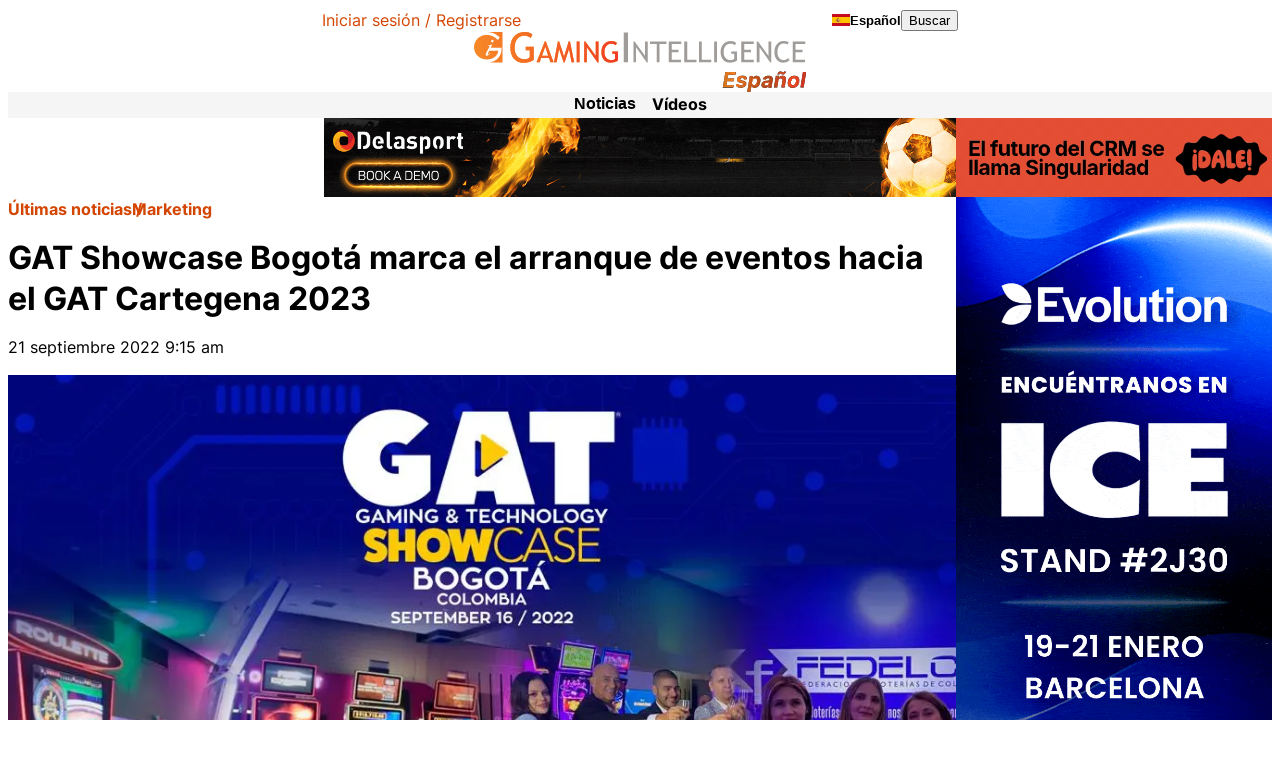

--- FILE ---
content_type: text/html; charset=UTF-8
request_url: https://www.gamingintelligence.com/es/marketing/47002-gat-bogota/
body_size: 36124
content:

<!DOCTYPE html>
<html lang="es">
<head>
    <meta charset="UTF-8">
    <meta name="viewport" content="width=device-width, initial-scale=1, viewport-fit=cover">
    <meta name='robots' content='index, follow, max-image-preview:large, max-snippet:-1, max-video-preview:-1' />

	<!-- This site is optimized with the Yoast SEO plugin v26.7 - https://yoast.com/wordpress/plugins/seo/ -->
	<title>Gaming Intelligence en Español Colombia prepara el GAT Cartagena 2023</title>
	<meta name="description" content="GAT Showcase Bogotá reunió a buena parte de la industria en un evento que sirve para el lanzamiento de GAT Cartagena 2023" />
	<link rel="canonical" href="https://www.gamingintelligence.com/es/marketing/47002-gat-bogota/" />
	<meta property="og:locale" content="es_ES" />
	<meta property="og:type" content="article" />
	<meta property="og:title" content="Gaming Intelligence en Español Colombia prepara el GAT Cartagena 2023" />
	<meta property="og:description" content="GAT Showcase Bogotá reunió a buena parte de la industria en un evento que sirve para el lanzamiento de GAT Cartagena 2023" />
	<meta property="og:url" content="https://www.gamingintelligence.com/es/marketing/47002-gat-bogota/" />
	<meta property="og:site_name" content="Gaming Intelligence en Español" />
	<meta property="article:published_time" content="2022-09-21T08:15:26+00:00" />
	<meta property="article:modified_time" content="2022-09-21T08:15:30+00:00" />
	<meta property="og:image" content="https://assets.gamingintelligence.com/wp-content/uploads/sites/4/2022/09/21091234/BDP-N%C2%B06-GAT-Showcase-.jpeg" />
	<meta property="og:image:width" content="1024" />
	<meta property="og:image:height" content="683" />
	<meta property="og:image:type" content="image/jpeg" />
	<meta name="author" content="María Jesús" />
	<meta name="twitter:card" content="summary_large_image" />
	<meta name="twitter:label1" content="Escrito por" />
	<meta name="twitter:data1" content="María Jesús" />
	<meta name="twitter:label2" content="Tiempo de lectura" />
	<meta name="twitter:data2" content="2 minutos" />
	<script type="application/ld+json" class="yoast-schema-graph">{"@context":"https://schema.org","@graph":[{"@type":"Article","@id":"https://www.gamingintelligence.com/es/marketing/47002-gat-bogota/#article","isPartOf":{"@id":"https://www.gamingintelligence.com/es/marketing/47002-gat-bogota/"},"author":{"name":"María Jesús","@id":"https://www.gamingintelligence.com/es/#/schema/person/c54b4df0a4cbeb77550dda772e50d6f9"},"headline":"GAT Showcase Bogotá marca el arranque de eventos hacia el GAT Cartegena 2023","datePublished":"2022-09-21T08:15:26+00:00","dateModified":"2022-09-21T08:15:30+00:00","mainEntityOfPage":{"@id":"https://www.gamingintelligence.com/es/marketing/47002-gat-bogota/"},"wordCount":295,"publisher":{"@id":"https://www.gamingintelligence.com/es/#organization"},"image":{"@id":"https://www.gamingintelligence.com/es/marketing/47002-gat-bogota/#primaryimage"},"thumbnailUrl":"https://www.gamingintelligence.com/es/wp-content/uploads/sites/4/2022/09/BDP-N°6-GAT-Showcase-.jpeg","keywords":["Bogotá","Cartagena de Indias","Colombia","GAT Expo"],"articleSection":["Eventos","Marketing"],"inLanguage":"es"},{"@type":"WebPage","@id":"https://www.gamingintelligence.com/es/marketing/47002-gat-bogota/","url":"https://www.gamingintelligence.com/es/marketing/47002-gat-bogota/","name":"Gaming Intelligence en Español Colombia prepara el GAT Cartagena 2023","isPartOf":{"@id":"https://www.gamingintelligence.com/es/#website"},"primaryImageOfPage":{"@id":"https://www.gamingintelligence.com/es/marketing/47002-gat-bogota/#primaryimage"},"image":{"@id":"https://www.gamingintelligence.com/es/marketing/47002-gat-bogota/#primaryimage"},"thumbnailUrl":"https://www.gamingintelligence.com/es/wp-content/uploads/sites/4/2022/09/BDP-N°6-GAT-Showcase-.jpeg","datePublished":"2022-09-21T08:15:26+00:00","dateModified":"2022-09-21T08:15:30+00:00","description":"GAT Showcase Bogotá reunió a buena parte de la industria en un evento que sirve para el lanzamiento de GAT Cartagena 2023","breadcrumb":{"@id":"https://www.gamingintelligence.com/es/marketing/47002-gat-bogota/#breadcrumb"},"inLanguage":"es","potentialAction":[{"@type":"ReadAction","target":["https://www.gamingintelligence.com/es/marketing/47002-gat-bogota/"]}]},{"@type":"ImageObject","inLanguage":"es","@id":"https://www.gamingintelligence.com/es/marketing/47002-gat-bogota/#primaryimage","url":"https://www.gamingintelligence.com/es/wp-content/uploads/sites/4/2022/09/BDP-N°6-GAT-Showcase-.jpeg","contentUrl":"https://www.gamingintelligence.com/es/wp-content/uploads/sites/4/2022/09/BDP-N°6-GAT-Showcase-.jpeg","width":1024,"height":683,"caption":"GAT"},{"@type":"BreadcrumbList","@id":"https://www.gamingintelligence.com/es/marketing/47002-gat-bogota/#breadcrumb","itemListElement":[{"@type":"ListItem","position":1,"name":"Últimas noticias","item":"https://www.gamingintelligence.com/es/latest-news/"},{"@type":"ListItem","position":2,"name":"Marketing","item":"https://www.gamingintelligence.com/es/category/marketing/"},{"@type":"ListItem","position":3,"name":"GAT Showcase Bogotá marca el arranque de eventos hacia el GAT Cartegena 2023"}]},{"@type":"WebSite","@id":"https://www.gamingintelligence.com/es/#website","url":"https://www.gamingintelligence.com/es/","name":"Gaming Intelligence en Español","description":"","publisher":{"@id":"https://www.gamingintelligence.com/es/#organization"},"potentialAction":[{"@type":"SearchAction","target":{"@type":"EntryPoint","urlTemplate":"https://www.gamingintelligence.com/es/?s={search_term_string}"},"query-input":{"@type":"PropertyValueSpecification","valueRequired":true,"valueName":"search_term_string"}}],"inLanguage":"es"},{"@type":"Organization","@id":"https://www.gamingintelligence.com/es/#organization","name":"Gaming Intelligence","url":"https://www.gamingintelligence.com/es/","logo":{"@type":"ImageObject","inLanguage":"es","@id":"https://www.gamingintelligence.com/es/#/schema/logo/image/","url":"https://www.gamingintelligence.com/es/wp-content/uploads/sites/4/2024/11/GI_MainLogoSpanish.svg","contentUrl":"https://www.gamingintelligence.com/es/wp-content/uploads/sites/4/2024/11/GI_MainLogoSpanish.svg","width":550,"height":99,"caption":"Gaming Intelligence"},"image":{"@id":"https://www.gamingintelligence.com/es/#/schema/logo/image/"}},{"@type":"Person","@id":"https://www.gamingintelligence.com/es/#/schema/person/c54b4df0a4cbeb77550dda772e50d6f9","name":"María Jesús","image":{"@type":"ImageObject","inLanguage":"es","@id":"https://www.gamingintelligence.com/es/#/schema/person/image/","url":"https://secure.gravatar.com/avatar/15b27ee99f779bdb7e11b370e87af2c23ab548fba12cc4d20544c71ea0a8ca07?s=96&d=mm&r=g","contentUrl":"https://secure.gravatar.com/avatar/15b27ee99f779bdb7e11b370e87af2c23ab548fba12cc4d20544c71ea0a8ca07?s=96&d=mm&r=g","caption":"María Jesús"}}]}</script>
	<!-- / Yoast SEO plugin. -->


<link rel='dns-prefetch' href='//www.gamingintelligence.com' />
<link rel='dns-prefetch' href='//js.createsend1.com' />
<script consent-skip-blocker="1" data-skip-lazy-load="js-extra"  data-cfasync="false" async unique-write-name="gtag" src="https://www.googletagmanager.com/gtag/js?id=G-1NBRVWTD2R"></script>
<script consent-skip-blocker="1" data-skip-lazy-load="js-extra"  data-cfasync="false">
window.dataLayer = window.dataLayer || [];
function gtag(){dataLayer.push(arguments);}

gtag('js', new Date());
gtag('config', 'G-1NBRVWTD2R');
gtag('consent', 'default', {
  'ad_storage': 'denied',
  'ad_user_data': 'denied',
  'ad_personalization': 'denied',
});
</script><script consent-skip-blocker="1" data-skip-lazy-load="js-extra"  data-cfasync="false">window.gtag && (()=>{gtag('set', 'url_passthrough', true);
gtag('set', 'ads_data_redaction', false);
for (const d of [{"ad_storage":"granted","ad_user_data":"granted","ad_personalization":"granted","analytics_storage":"granted","functionality_storage":"granted","personalization_storage":"granted","security_storage":"granted","wait_for_update":1000,"region":["AF","AX","AL","DZ","AS","AD","AO","AI","AQ","AG","AR","AM","AW","AU","AZ","BS","BH","BD","BB","BY","BZ","BJ","BM","BT","BO","BA","BW","BV","BR","IO","BN","BF","BI","KH","CM","CA","CV","KY","CF","TD","CL","CN","CX","CC","CO","KM","CG","CD","CK","CR","CI","CU","DJ","DM","DO","EC","EG","SV","GQ","ER","ET","FK","FO","FJ","GF","PF","TF","GA","GM","GE","GH","GI","GL","GD","GP","GU","GT","GG","GN","GW","GY","HT","HM","VA","HN","HK","IN","ID","IR","IQ","IM","IL","JM","JP","JE","JO","KZ","KE","KI","KR","KP","KW","KG","LA","LB","LS","LR","LY","MO","MK","MG","MW","MY","MV","ML","MH","MQ","MR","MU","YT","MX","FM","MD","MC","MN","ME","MS","MA","MZ","MM","NA","NR","NP","AN","NC","NZ","NI","NE","NG","NU","NF","MP","OM","PK","PW","PS","PA","PG","PY","PE","PH","PN","PR","QA","RE","RU","RW","BL","SH","KN","LC","MF","PM","VC","WS","SM","ST","SA","SN","RS","SC","SL","SG","SB","SO","ZA","GS","LK","SD","SR","SJ","SZ","SY","TW","TJ","TZ","TH","TL","TG","TK","TO","TT","TN","TR","TM","TC","TV","UG","UA","AE","US","UM","UY","UZ","VU","VE","VN","VG","VI","WF","EH","YE","ZM","ZW"]},{"ad_storage":"denied","ad_user_data":"denied","ad_personalization":"denied","analytics_storage":"denied","functionality_storage":"denied","personalization_storage":"denied","security_storage":"denied","wait_for_update":1000}]) {
	gtag('consent', 'default', d);
}})()</script><style>[consent-id]:not(.rcb-content-blocker):not([consent-transaction-complete]):not([consent-visual-use-parent^="children:"]):not([consent-confirm]){opacity:0!important;}
.rcb-content-blocker+.rcb-content-blocker-children-fallback~*{display:none!important;}</style><link rel="preload" href="https://www.gamingintelligence.com/es/wp-content/plugins/real-cookie-banner-pro/public/dist/vendor-banner.pro.js?ver=d0a9e67d7481025d345fb9f698655441" as="script" />
<link rel="preload" href="https://www.gamingintelligence.com/es/wp-content/plugins/real-cookie-banner-pro/public/dist/banner.pro.js?ver=fb7388ba27c66f5019d251cfe1d48a46" as="script" />
<link rel="preload" href="https://www.gamingintelligence.com/es/wp-content/plugins/real-cookie-banner-pro/public/lib/animate.css/animate.min.css?ver=4.1.1" as="style" />
<script data-cfasync="false" defer src="https://www.gamingintelligence.com/es/wp-content/plugins/real-cookie-banner-pro/public/dist/vendor-banner.pro.js?ver=d0a9e67d7481025d345fb9f698655441" id="real-cookie-banner-pro-vendor-real-cookie-banner-pro-banner-js"></script>
<script type="application/json" data-skip-lazy-load="js-extra" data-skip-moving="true" data-no-defer nitro-exclude data-alt-type="application/ld+json" data-dont-merge data-wpmeteor-nooptimize="true" data-cfasync="false" id="a6fd279c9344373bfedf813172340a4931-js-extra">{"slug":"real-cookie-banner-pro","textDomain":"real-cookie-banner","version":"5.2.9","restUrl":"https:\/\/www.gamingintelligence.com\/es\/wp-json\/real-cookie-banner\/v1\/","restNamespace":"real-cookie-banner\/v1","restPathObfuscateOffset":"b05bb195cf16a830","restRoot":"https:\/\/www.gamingintelligence.com\/es\/wp-json\/","restQuery":{"_v":"5.2.9","_locale":"user"},"restNonce":"7fb119c150","restRecreateNonceEndpoint":"https:\/\/www.gamingintelligence.com\/es\/wp-admin\/admin-ajax.php?action=rest-nonce","publicUrl":"https:\/\/www.gamingintelligence.com\/es\/wp-content\/plugins\/real-cookie-banner-pro\/public\/","chunkFolder":"dist","chunksLanguageFolder":"https:\/\/www.gamingintelligence.com\/es\/wp-content\/languages\/mo-cache\/real-cookie-banner-pro\/","chunks":{"chunk-config-tab-blocker.lite.js":["es_ES-83d48f038e1cf6148175589160cda67e","es_ES-e5c2f3318cd06f18a058318f5795a54b","es_ES-76129424d1eb6744d17357561a128725","es_ES-d3d8ada331df664d13fa407b77bc690b"],"chunk-config-tab-blocker.pro.js":["es_ES-ddf5ae983675e7b6eec2afc2d53654a2","es_ES-487d95eea292aab22c80aa3ae9be41f0","es_ES-ab0e642081d4d0d660276c9cebfe9f5d","es_ES-0f5f6074a855fa677e6086b82145bd50"],"chunk-config-tab-consent.lite.js":["es_ES-3823d7521a3fc2857511061e0d660408"],"chunk-config-tab-consent.pro.js":["es_ES-9cb9ecf8c1e8ce14036b5f3a5e19f098"],"chunk-config-tab-cookies.lite.js":["es_ES-1a51b37d0ef409906245c7ed80d76040","es_ES-e5c2f3318cd06f18a058318f5795a54b","es_ES-76129424d1eb6744d17357561a128725"],"chunk-config-tab-cookies.pro.js":["es_ES-572ee75deed92e7a74abba4b86604687","es_ES-487d95eea292aab22c80aa3ae9be41f0","es_ES-ab0e642081d4d0d660276c9cebfe9f5d"],"chunk-config-tab-dashboard.lite.js":["es_ES-f843c51245ecd2b389746275b3da66b6"],"chunk-config-tab-dashboard.pro.js":["es_ES-ae5ae8f925f0409361cfe395645ac077"],"chunk-config-tab-import.lite.js":["es_ES-66df94240f04843e5a208823e466a850"],"chunk-config-tab-import.pro.js":["es_ES-e5fee6b51986d4ff7a051d6f6a7b076a"],"chunk-config-tab-licensing.lite.js":["es_ES-e01f803e4093b19d6787901b9591b5a6"],"chunk-config-tab-licensing.pro.js":["es_ES-4918ea9704f47c2055904e4104d4ffba"],"chunk-config-tab-scanner.lite.js":["es_ES-b10b39f1099ef599835c729334e38429"],"chunk-config-tab-scanner.pro.js":["es_ES-752a1502ab4f0bebfa2ad50c68ef571f"],"chunk-config-tab-settings.lite.js":["es_ES-37978e0b06b4eb18b16164a2d9c93a2c"],"chunk-config-tab-settings.pro.js":["es_ES-e59d3dcc762e276255c8989fbd1f80e3"],"chunk-config-tab-tcf.lite.js":["es_ES-4f658bdbf0aa370053460bc9e3cd1f69","es_ES-e5c2f3318cd06f18a058318f5795a54b","es_ES-d3d8ada331df664d13fa407b77bc690b"],"chunk-config-tab-tcf.pro.js":["es_ES-e1e83d5b8a28f1f91f63b9de2a8b181a","es_ES-487d95eea292aab22c80aa3ae9be41f0","es_ES-0f5f6074a855fa677e6086b82145bd50"]},"others":{"customizeValuesBanner":"{\"layout\":{\"type\":\"banner\",\"maxHeightEnabled\":true,\"maxHeight\":430,\"dialogMaxWidth\":530,\"dialogPosition\":\"middleCenter\",\"dialogMargin\":[0,0,0,0],\"bannerPosition\":\"bottom\",\"bannerMaxWidth\":1240,\"dialogBorderRadius\":3,\"borderRadius\":4,\"animationIn\":\"slideInUp\",\"animationInDuration\":500,\"animationInOnlyMobile\":true,\"animationOut\":\"none\",\"animationOutDuration\":500,\"animationOutOnlyMobile\":true,\"overlay\":false,\"overlayBg\":\"#000000\",\"overlayBgAlpha\":50,\"overlayBlur\":2},\"decision\":{\"acceptAll\":\"button\",\"acceptEssentials\":\"button\",\"showCloseIcon\":false,\"acceptIndividual\":\"link\",\"buttonOrder\":\"all,essential,save,individual\",\"showGroups\":false,\"groupsFirstView\":false,\"saveButton\":\"always\"},\"design\":{\"bg\":\"#ffffff\",\"textAlign\":\"left\",\"linkTextDecoration\":\"underline\",\"borderWidth\":0,\"borderColor\":\"#ffffff\",\"fontSize\":16,\"fontColor\":\"#2b2b2b\",\"fontInheritFamily\":true,\"fontFamily\":\"Arial, Helvetica, sans-serif\",\"fontWeight\":\"normal\",\"boxShadowEnabled\":true,\"boxShadowOffsetX\":0,\"boxShadowOffsetY\":0,\"boxShadowBlurRadius\":17,\"boxShadowSpreadRadius\":0,\"boxShadowColor\":\"#000000\",\"boxShadowColorAlpha\":20},\"headerDesign\":{\"inheritBg\":true,\"bg\":\"#f4f4f4\",\"inheritTextAlign\":true,\"textAlign\":\"center\",\"padding\":[17,20,15,20],\"logo\":\"\",\"logoRetina\":\"\",\"logoMaxHeight\":40,\"logoPosition\":\"left\",\"logoMargin\":[5,15,5,15],\"fontSize\":20,\"fontColor\":\"#2b2b2b\",\"fontInheritFamily\":true,\"fontFamily\":\"Arial, Helvetica, sans-serif\",\"fontWeight\":\"normal\",\"borderWidth\":1,\"borderColor\":\"#efefef\"},\"bodyDesign\":{\"padding\":[15,20,5,20],\"descriptionInheritFontSize\":true,\"descriptionFontSize\":13,\"dottedGroupsInheritFontSize\":true,\"dottedGroupsFontSize\":13,\"dottedGroupsBulletColor\":\"#15779b\",\"teachingsInheritTextAlign\":true,\"teachingsTextAlign\":\"center\",\"teachingsSeparatorActive\":true,\"teachingsSeparatorWidth\":50,\"teachingsSeparatorHeight\":1,\"teachingsSeparatorColor\":\"#15779b\",\"teachingsInheritFontSize\":false,\"teachingsFontSize\":12,\"teachingsInheritFontColor\":false,\"teachingsFontColor\":\"#757575\",\"accordionMargin\":[10,0,5,0],\"accordionPadding\":[5,10,5,10],\"accordionArrowType\":\"outlined\",\"accordionArrowColor\":\"#15779b\",\"accordionBg\":\"#ffffff\",\"accordionActiveBg\":\"#f9f9f9\",\"accordionHoverBg\":\"#efefef\",\"accordionBorderWidth\":1,\"accordionBorderColor\":\"#efefef\",\"accordionTitleFontSize\":12,\"accordionTitleFontColor\":\"#2b2b2b\",\"accordionTitleFontWeight\":\"normal\",\"accordionDescriptionMargin\":[5,0,0,0],\"accordionDescriptionFontSize\":12,\"accordionDescriptionFontColor\":\"#757575\",\"accordionDescriptionFontWeight\":\"normal\",\"acceptAllOneRowLayout\":false,\"acceptAllPadding\":[10,10,10,10],\"acceptAllBg\":\"#15779b\",\"acceptAllTextAlign\":\"center\",\"acceptAllFontSize\":18,\"acceptAllFontColor\":\"#ffffff\",\"acceptAllFontWeight\":\"normal\",\"acceptAllBorderWidth\":0,\"acceptAllBorderColor\":\"#000000\",\"acceptAllHoverBg\":\"#11607d\",\"acceptAllHoverFontColor\":\"#ffffff\",\"acceptAllHoverBorderColor\":\"#000000\",\"acceptEssentialsUseAcceptAll\":true,\"acceptEssentialsButtonType\":\"\",\"acceptEssentialsPadding\":[10,10,10,10],\"acceptEssentialsBg\":\"#efefef\",\"acceptEssentialsTextAlign\":\"center\",\"acceptEssentialsFontSize\":18,\"acceptEssentialsFontColor\":\"#0a0a0a\",\"acceptEssentialsFontWeight\":\"normal\",\"acceptEssentialsBorderWidth\":0,\"acceptEssentialsBorderColor\":\"#000000\",\"acceptEssentialsHoverBg\":\"#e8e8e8\",\"acceptEssentialsHoverFontColor\":\"#000000\",\"acceptEssentialsHoverBorderColor\":\"#000000\",\"acceptIndividualPadding\":[5,5,5,5],\"acceptIndividualBg\":\"#ffffff\",\"acceptIndividualTextAlign\":\"center\",\"acceptIndividualFontSize\":16,\"acceptIndividualFontColor\":\"#15779b\",\"acceptIndividualFontWeight\":\"normal\",\"acceptIndividualBorderWidth\":0,\"acceptIndividualBorderColor\":\"#000000\",\"acceptIndividualHoverBg\":\"#ffffff\",\"acceptIndividualHoverFontColor\":\"#11607d\",\"acceptIndividualHoverBorderColor\":\"#000000\"},\"footerDesign\":{\"poweredByLink\":false,\"inheritBg\":false,\"bg\":\"#fcfcfc\",\"inheritTextAlign\":true,\"textAlign\":\"center\",\"padding\":[10,20,12,20],\"fontSize\":14,\"fontColor\":\"#757474\",\"fontInheritFamily\":true,\"fontFamily\":\"Arial, Helvetica, sans-serif\",\"fontWeight\":\"normal\",\"hoverFontColor\":\"#2b2b2b\",\"borderWidth\":1,\"borderColor\":\"#efefef\",\"languageSwitcher\":\"flags\"},\"texts\":{\"headline\":\"\",\"description\":\"<p>We use some essential cookies to make this website work.<\\\/p>\\n\\n<p>We\\u2019d like to set additional cookies to understand how you use Gaming Intelligence, remember your settings and improve our services.<\\\/p>\\n\\n<p>We also use cookies set by other sites to help us deliver content from their services.<\\\/p>\",\"acceptAll\":\"Accept additional cookies\",\"acceptEssentials\":\"Reject additional cookies\",\"acceptIndividual\":\"View cookies\",\"poweredBy\":\"1\",\"dataProcessingInUnsafeCountries\":\"Some services process personal data in unsafe third countries. By consenting, you also consent to data processing of labeled services per {{legalBasis}}, with risks like inadequate legal remedies, unauthorized access by authorities without information or possibility of objection, unauthorised transfer to third parties, and inadequate data security measures.\",\"ageNoticeBanner\":\"You are under {{minAge}} years old? Then you cannot consent to optional services. Ask your parents or legal guardians to agree to these services with you.\",\"ageNoticeBlocker\":\"You are under {{minAge}} years old? Unfortunately, you are not permitted to consent to this service to view this content. Please ask your parents or guardians to agree to the service with you!\",\"listServicesNotice\":\"By accepting all services, you allow {{services}} to be loaded. These services are divided into groups {{serviceGroups}} according to their purpose (belonging marked with superscript numbers).\",\"listServicesLegitimateInterestNotice\":\"In addition, {{services}} are loaded based on a legitimate interest.\",\"tcfStacksCustomName\":\"Services with various purposes outside the TCF standard\",\"tcfStacksCustomDescription\":\"Services that do not share consents via the TCF standard, but via other technologies. These are divided into several groups according to their purpose. Some of them are used based on a legitimate interest (e.g. threat prevention), others are used only with your consent. Details about the individual groups and purposes of the services can be found in the individual privacy settings.\",\"consentForwardingExternalHosts\":\"Your consent is also applicable on {{websites}}.\",\"blockerHeadline\":\"{{name}} blocked due to privacy settings\",\"blockerLinkShowMissing\":\"Show all services you still need to agree to\",\"blockerLoadButton\":\"Accept services and load content\",\"blockerAcceptInfo\":\"Loading the blocked content will adjust your privacy settings. Content from this service will not be blocked in the future.\",\"stickyHistory\":\"Privacy settings history\",\"stickyRevoke\":\"Revoke consents\",\"stickyRevokeSuccessMessage\":\"You have successfully revoked consent for services with its cookies and personal data processing. The page will be reloaded now!\",\"stickyChange\":\"Cambiar los ajustes de privacidad\"},\"individualLayout\":{\"inheritDialogMaxWidth\":false,\"dialogMaxWidth\":970,\"inheritBannerMaxWidth\":false,\"bannerMaxWidth\":1980,\"descriptionTextAlign\":\"left\"},\"group\":{\"checkboxBg\":\"#f0f0f0\",\"checkboxBorderWidth\":1,\"checkboxBorderColor\":\"#d2d2d2\",\"checkboxActiveColor\":\"#ffffff\",\"checkboxActiveBg\":\"#15779b\",\"checkboxActiveBorderColor\":\"#11607d\",\"groupInheritBg\":true,\"groupBg\":\"#f4f4f4\",\"groupPadding\":[15,15,15,15],\"groupSpacing\":10,\"groupBorderRadius\":5,\"groupBorderWidth\":1,\"groupBorderColor\":\"#f4f4f4\",\"headlineFontSize\":16,\"headlineFontWeight\":\"normal\",\"headlineFontColor\":\"#2b2b2b\",\"descriptionFontSize\":14,\"descriptionFontColor\":\"#757575\",\"linkColor\":\"#757575\",\"linkHoverColor\":\"#2b2b2b\",\"detailsHideLessRelevant\":true},\"saveButton\":{\"useAcceptAll\":true,\"type\":\"button\",\"padding\":[10,10,10,10],\"bg\":\"#efefef\",\"textAlign\":\"center\",\"fontSize\":18,\"fontColor\":\"#0a0a0a\",\"fontWeight\":\"normal\",\"borderWidth\":0,\"borderColor\":\"#000000\",\"hoverBg\":\"#e8e8e8\",\"hoverFontColor\":\"#000000\",\"hoverBorderColor\":\"#000000\"},\"individualTexts\":{\"headline\":\"Individual privacy preferences\",\"description\":\"We use cookies and similar technologies on our website and process your personal data (e.g. IP address), for example, to personalize content and ads, to integrate media from third-party providers or to analyze traffic on our website. Data processing may also happen as a result of cookies being set. We share this data with third parties that we name in the privacy settings.<br \\\/><br \\\/>The data processing may take place with your consent or on the basis of a legitimate interest, which you can object to in the privacy settings. You have the right not to consent and to change or revoke your consent at a later time. For more information on the use of your data, please visit our {{privacyPolicy}}privacy policy{{\\\/privacyPolicy}}.<br \\\/><br \\\/>Below you will find an overview of all services used by this website. You can view detailed information about each service and agree to them individually or exercise your right to object.\",\"save\":\"Save custom choices\",\"showMore\":\"Show service information\",\"hideMore\":\"Hide service information\",\"postamble\":\"\"},\"mobile\":{\"enabled\":true,\"maxHeight\":400,\"hideHeader\":false,\"alignment\":\"bottom\",\"scalePercent\":90,\"scalePercentVertical\":-50},\"sticky\":{\"enabled\":false,\"animationsEnabled\":true,\"alignment\":\"left\",\"bubbleBorderRadius\":50,\"icon\":\"fingerprint\",\"iconCustom\":\"\",\"iconCustomRetina\":\"\",\"iconSize\":30,\"iconColor\":\"#ffffff\",\"bubbleMargin\":[10,20,20,20],\"bubblePadding\":15,\"bubbleBg\":\"#15779b\",\"bubbleBorderWidth\":0,\"bubbleBorderColor\":\"#10556f\",\"boxShadowEnabled\":true,\"boxShadowOffsetX\":0,\"boxShadowOffsetY\":2,\"boxShadowBlurRadius\":5,\"boxShadowSpreadRadius\":1,\"boxShadowColor\":\"#105b77\",\"boxShadowColorAlpha\":40,\"bubbleHoverBg\":\"#ffffff\",\"bubbleHoverBorderColor\":\"#000000\",\"hoverIconColor\":\"#000000\",\"hoverIconCustom\":\"\",\"hoverIconCustomRetina\":\"\",\"menuFontSize\":16,\"menuBorderRadius\":5,\"menuItemSpacing\":10,\"menuItemPadding\":[5,10,5,10]},\"customCss\":{\"css\":\"\",\"antiAdBlocker\":\"n\"}}","isPro":true,"showProHints":false,"proUrl":"https:\/\/devowl.io\/go\/real-cookie-banner?source=rcb-lite","showLiteNotice":false,"frontend":{"groups":"[{\"id\":12155,\"name\":\"Esencial\",\"slug\":\"esencial\",\"description\":\"Se necesitan los servicios esenciales para el funcionamiento b\\u00e1sico del sitio web. S\\u00f3lo contienen servicios t\\u00e9cnicos necesarios. No se puede objetar contra estos servicios.\",\"isEssential\":true,\"isDefault\":true,\"items\":[{\"id\":65064,\"name\":\"Real Cookie Banner\",\"purpose\":\"Real Cookie Banner solicita a los visitantes del sitio web su consentimiento para instalar cookies y procesar datos personales. Para ello, se asigna un UUID (identificaci\\u00f3n seud\\u00f3nima del usuario) a cada visitante del sitio web, que es v\\u00e1lido para almacenar el consentimiento hasta que caduca la cookie. Las cookies se utilizan para comprobar si se pueden establecer cookies, para almacenar la referencia al consentimiento documentado, para almacenar a qu\\u00e9 servicios de qu\\u00e9 grupos de servicios ha dado su consentimiento el visitante y, si el consentimiento se obtiene conforme al Marco de Transparencia y Consentimiento (TCF), para almacenar el consentimiento en socios, finalidades, fines especiales, funciones y caracter\\u00edsticas especiales del TCF. Como parte de la obligaci\\u00f3n de divulgaci\\u00f3n de acuerdo con el GDPR, el consentimiento recogido est\\u00e1 plenamente documentado. Esto incluye, adem\\u00e1s de los servicios y grupos de servicios a los que el visitante ha dado su consentimiento, y si el consentimiento se obtiene de acuerdo con la norma TCF, a qu\\u00e9 socios TCF, prop\\u00f3sitos y funciones ha dado su consentimiento el visitante, todos los ajustes del banner de cookies en el momento del consentimiento, as\\u00ed como las circunstancias t\\u00e9cnicas (por ejemplo, el tama\\u00f1o del \\u00e1rea mostrada en el momento del consentimiento) y las interacciones del usuario (por ejemplo, hacer clic en los botones) que condujeron al consentimiento. El consentimiento se recoge una vez por idioma.\",\"providerContact\":{\"phone\":\"\",\"email\":\"\",\"link\":\"\"},\"isProviderCurrentWebsite\":true,\"provider\":\"\",\"uniqueName\":\"\",\"isEmbeddingOnlyExternalResources\":false,\"legalBasis\":\"legal-requirement\",\"dataProcessingInCountries\":[],\"dataProcessingInCountriesSpecialTreatments\":[],\"technicalDefinitions\":[{\"type\":\"http\",\"name\":\"real_cookie_banner*\",\"host\":\".gamingintelligence.com\",\"duration\":365,\"durationUnit\":\"d\",\"isSessionDuration\":false,\"purpose\":\"Identificador \\u00fanico para el consentimiento, pero no para el visitante del sitio web. Hash de revisi\\u00f3n para los ajustes del banner de cookies (textos, colores, caracter\\u00edsticas, grupos de servicios, servicios, bloqueadores de contenido, etc.). Identificadores para los servicios y grupos de servicios consentidos.\"},{\"type\":\"http\",\"name\":\"real_cookie_banner*-tcf\",\"host\":\".gamingintelligence.com\",\"duration\":365,\"durationUnit\":\"d\",\"isSessionDuration\":false,\"purpose\":\"Consentimientos recogidos en el marco del TCF almacenados en formato TC String, incluidos los proveedores del TCF, los fines, los fines especiales, las caracter\\u00edsticas y las caracter\\u00edsticas especiales.\"},{\"type\":\"http\",\"name\":\"real_cookie_banner*-gcm\",\"host\":\".gamingintelligence.com\",\"duration\":365,\"durationUnit\":\"d\",\"isSessionDuration\":false,\"purpose\":\"Consentimientos en los tipos de consentimiento (prop\\u00f3sitos) recogidos bajo el Modo de Consentimiento de Google almacenados para todos los servicios compatibles con el Modo de Consentimiento de Google.\"},{\"type\":\"http\",\"name\":\"real_cookie_banner-test\",\"host\":\".gamingintelligence.com\",\"duration\":365,\"durationUnit\":\"d\",\"isSessionDuration\":false,\"purpose\":\"Cookie establecida para probar la funcionalidad de las cookies HTTP. Eliminada inmediatamente despu\\u00e9s de la prueba.\"},{\"type\":\"local\",\"name\":\"real_cookie_banner*\",\"host\":\"https:\\\/\\\/www.gamingintelligence.com\",\"duration\":1,\"durationUnit\":\"d\",\"isSessionDuration\":false,\"purpose\":\"Identificador \\u00fanico para el consentimiento, pero no para el visitante del sitio web. Hash de revisi\\u00f3n para los ajustes del banner de cookies (textos, colores, caracter\\u00edsticas, grupos de servicios, servicios, bloqueadores de contenido, etc.). Identificadores para los servicios y grupos de servicios consentidos. S\\u00f3lo se almacena hasta que se documenta el consentimiento en el servidor del sitio web.\"},{\"type\":\"local\",\"name\":\"real_cookie_banner*-tcf\",\"host\":\"https:\\\/\\\/www.gamingintelligence.com\",\"duration\":1,\"durationUnit\":\"d\",\"isSessionDuration\":false,\"purpose\":\"Los consentimientos recogidos en el marco del TCF se almacenan en formato TC String, incluidos los proveedores del TCF, los fines, los fines especiales, las caracter\\u00edsticas y las caracter\\u00edsticas especiales. S\\u00f3lo se almacena hasta que se documenta el consentimiento en el servidor del sitio web.\"},{\"type\":\"local\",\"name\":\"real_cookie_banner*-gcm\",\"host\":\"https:\\\/\\\/www.gamingintelligence.com\",\"duration\":1,\"durationUnit\":\"d\",\"isSessionDuration\":false,\"purpose\":\"Los consentimientos recopilados bajo el Modo de Consentimiento de Google se almacenan en tipos de consentimiento (prop\\u00f3sitos) para todos los servicios compatibles con el Modo de Consentimiento de Google. S\\u00f3lo se almacena hasta que el consentimiento se documenta en el servidor del sitio web.\"},{\"type\":\"local\",\"name\":\"real_cookie_banner-consent-queue*\",\"host\":\"https:\\\/\\\/www.gamingintelligence.com\",\"duration\":1,\"durationUnit\":\"d\",\"isSessionDuration\":false,\"purpose\":\"Almacenamiento en cach\\u00e9 local de la selecci\\u00f3n en el banner de cookies hasta que el servidor documente el consentimiento; documentaci\\u00f3n peri\\u00f3dica o al cambiar de p\\u00e1gina intentada si el servidor no est\\u00e1 disponible o est\\u00e1 sobrecargado.\"}],\"codeDynamics\":[],\"providerPrivacyPolicyUrl\":\"\",\"providerLegalNoticeUrl\":\"\",\"tagManagerOptInEventName\":\"\",\"tagManagerOptOutEventName\":\"\",\"googleConsentModeConsentTypes\":[],\"executePriority\":10,\"codeOptIn\":\"\",\"executeCodeOptInWhenNoTagManagerConsentIsGiven\":false,\"codeOptOut\":\"\",\"executeCodeOptOutWhenNoTagManagerConsentIsGiven\":false,\"deleteTechnicalDefinitionsAfterOptOut\":false,\"codeOnPageLoad\":\"\",\"presetId\":\"real-cookie-banner\"},{\"id\":65065,\"name\":\"Stripe\",\"purpose\":\"Stripe is an online payment service with which payments can be made in this online store, e.g. by credit card. Payment data is collected directly by or transmitted to Stripe, but never stored by the operator of the online store itself. Customer data is shared with Stripe for the purpose of processing orders. Cookies are used for fraud prevention and detection.\",\"providerContact\":{\"phone\":\"\",\"email\":\"\",\"link\":\"\"},\"isProviderCurrentWebsite\":false,\"provider\":\"Stripe Payments Europe, Limited (SPEL), 1 Grand Canal Street Lower, Grand Canal Dock, Dublin, D02 H210, Ireland\",\"uniqueName\":\"woocommerce-gateway-stripe\",\"isEmbeddingOnlyExternalResources\":true,\"legalBasis\":\"consent\",\"dataProcessingInCountries\":[\"US\",\"IE\"],\"dataProcessingInCountriesSpecialTreatments\":[\"provider-is-self-certified-trans-atlantic-data-privacy-framework\"],\"technicalDefinitions\":[],\"codeDynamics\":[],\"providerPrivacyPolicyUrl\":\"https:\\\/\\\/stripe.com\\\/privacy\",\"providerLegalNoticeUrl\":\"https:\\\/\\\/stripe.com\\\/en-gb-de\\\/legal\\\/imprint\",\"tagManagerOptInEventName\":\"\",\"tagManagerOptOutEventName\":\"\",\"googleConsentModeConsentTypes\":[],\"executePriority\":10,\"codeOptIn\":\"\",\"executeCodeOptInWhenNoTagManagerConsentIsGiven\":false,\"codeOptOut\":\"\",\"executeCodeOptOutWhenNoTagManagerConsentIsGiven\":false,\"deleteTechnicalDefinitionsAfterOptOut\":false,\"codeOnPageLoad\":\"\",\"presetId\":\"woocommerce-gateway-stripe\"},{\"id\":65066,\"name\":\"WooCommerce\",\"purpose\":\"WooCommerce enables the embedding of an e-commerce shop system that allows you to buy products on a website. This requires processing the user's IP-address and metadata. Cookies or cookie-like technologies can be stored and read. These can contain personal data and technical data like account details, review details, user ID, the shopping cart of the user in the database of the website, the recently viewed products and dismissed notices. This data can be used for tracking the downloading process for downloadable products. WooCommerce can personalize the shopping experience, e.g. by showing already viewed products again. The legitimate interest to use this service is the offering of goods and products in a digital environment.\",\"providerContact\":{\"phone\":\"\",\"email\":\"\",\"link\":\"\"},\"isProviderCurrentWebsite\":true,\"provider\":\"\",\"uniqueName\":\"woocommerce\",\"isEmbeddingOnlyExternalResources\":false,\"legalBasis\":\"legitimate-interest\",\"dataProcessingInCountries\":[],\"dataProcessingInCountriesSpecialTreatments\":[],\"technicalDefinitions\":[{\"type\":\"http\",\"name\":\"wordpress_logged_in_*\",\"host\":\"gamingintelligence.com\",\"duration\":1,\"durationUnit\":\"y\",\"isSessionDuration\":true,\"purpose\":\"Used to check whether the current visitor is a logged in user.\\t\"},{\"type\":\"http\",\"name\":\"wordpress_sec_*\",\"host\":\"gamingintelligence.com\",\"duration\":1,\"durationUnit\":\"y\",\"isSessionDuration\":true,\"purpose\":\"Used to check whether the current visitor is a logged in user.\"},{\"type\":\"http\",\"name\":\"store_notice*\",\"host\":\"gamingintelligence.com\",\"duration\":1,\"durationUnit\":\"y\",\"isSessionDuration\":true,\"purpose\":\"Set if the user has dismissed the store notice to prevent it being displayed again.\"},{\"type\":\"session\",\"name\":\"wc_fragments_*\",\"host\":\"https:\\\/\\\/www.gamingintelligence.com\",\"duration\":1,\"durationUnit\":\"y\",\"isSessionDuration\":false,\"purpose\":\"Session-ID with hash from the shopping cart, which is used to track the contents of the shopping cart and correctly synchronize changes in the shopping cart\"},{\"type\":\"session\",\"name\":\"wc_cart_hash_*\",\"host\":\"https:\\\/\\\/www.gamingintelligence.com\",\"duration\":1,\"durationUnit\":\"y\",\"isSessionDuration\":false,\"purpose\":\"Session-ID with hash from the shopping cart, which is used to track the contents of the shopping cart and correctly synchronize changes in the shopping cart\"},{\"type\":\"local\",\"name\":\"wc_cart_hash_*\",\"host\":\"gamingintelligence.com\",\"duration\":0,\"durationUnit\":\"y\",\"isSessionDuration\":false,\"purpose\":\"Session-ID with hash from the shopping cart, which is used to track the contents of the shopping cart and correctly synchronize changes in the shopping cart\"},{\"type\":\"http\",\"name\":\"woocommerce_cart_hash\",\"host\":\"gamingintelligence.com\",\"duration\":0,\"durationUnit\":\"y\",\"isSessionDuration\":true,\"purpose\":\"Hash, which representants the shopping cart contents and total amount\"},{\"type\":\"http\",\"name\":\"wp_woocommerce_session_*\",\"host\":\"gamingintelligence.com\",\"duration\":2,\"durationUnit\":\"d\",\"isSessionDuration\":false,\"purpose\":\"Session ID, and tracking of the user's shopping cart and other activities during the visit to the website\"},{\"type\":\"http\",\"name\":\"woocommerce_items_in_cart\",\"host\":\"gamingintelligence.com\",\"duration\":0,\"durationUnit\":\"y\",\"isSessionDuration\":true,\"purpose\":\"Mark whether something is in the shopping cart or not\"},{\"type\":\"http\",\"name\":\"wc_cart_hash\",\"host\":\"gamingintelligence.com\",\"duration\":1,\"durationUnit\":\"y\",\"isSessionDuration\":true,\"purpose\":\"Hash from the shopping cart, which is used to track the contents of the shopping cart and correctly synchronize changes in the shopping cart\"},{\"type\":\"http\",\"name\":\"woocommerce_recently_viewed\",\"host\":\"gamingintelligence.com\",\"duration\":1,\"durationUnit\":\"y\",\"isSessionDuration\":true,\"purpose\":\"Recently viewed products to show the user a list of recently viewed items\"},{\"type\":\"session\",\"name\":\"wc_cart_created\",\"host\":\"https:\\\/\\\/www.gamingintelligence.com\",\"duration\":1,\"durationUnit\":\"y\",\"isSessionDuration\":false,\"purpose\":\"Time of shopping cart creation to track when the shopping cart was created\"},{\"type\":\"http\",\"name\":\"gig_logged_in\",\"host\":\"www.gamingintelligence.com\",\"duration\":0,\"durationUnit\":\"y\",\"isSessionDuration\":true,\"purpose\":\"Used to check whether the current visitor is a logged in user.\"}],\"codeDynamics\":[],\"providerPrivacyPolicyUrl\":\"\",\"providerLegalNoticeUrl\":\"\",\"tagManagerOptInEventName\":\"\",\"tagManagerOptOutEventName\":\"\",\"googleConsentModeConsentTypes\":[],\"executePriority\":10,\"codeOptIn\":\"\",\"executeCodeOptInWhenNoTagManagerConsentIsGiven\":false,\"codeOptOut\":\"\",\"executeCodeOptOutWhenNoTagManagerConsentIsGiven\":false,\"deleteTechnicalDefinitionsAfterOptOut\":false,\"codeOnPageLoad\":\"\",\"presetId\":\"woocommerce\"}]},{\"id\":12156,\"name\":\"Funcional\",\"slug\":\"funcional\",\"description\":\"Los servicios funcionales se necesitan para proveer de caracter\\u00edsticas que van m\\u00e1s all\\u00e1 de la funcionalidad esencial como pueden ser las fuentes m\\u00e1s bonitas, la reproducci\\u00f3n de v\\u00eddeo o caracter\\u00edsticas de interactividad web 2.0. El contenido de, por ejemplo, plataformas de v\\u00eddeo y redes sociales, viene bloqueado por defecto y puede consentirse. Si se acepta el servicio, este contenido se carga autom\\u00e1ticamente sin necesidad de dar otro consentimiento manual.\",\"isEssential\":false,\"isDefault\":true,\"items\":[{\"id\":65067,\"name\":\"Issuu\",\"purpose\":\"Issuu enables the embedding of content published on issuu.com into websites to enhance the website. This requires processing the user\\u2019s IP-address and metadata. Cookies or cookie-like technologies can be stored and read. These can contain personal data and technical data like user IDs, session IDs, security tokens, usernames at issue.com and consents. This data can be used to collect visited websites, detailed statistics about user behavior, and it can be used to improve the services of Issuu. Issuu provides personal information to Google, YouTube or other third-party service providers including card processing and payment service providers. This data may be linked by Issuu to the data of users logged in on the websites of Issuu (e.g. issuu.com).\",\"providerContact\":{\"phone\":\"\",\"email\":\"\",\"link\":\"\"},\"isProviderCurrentWebsite\":false,\"provider\":\"Issuu, Inc., 131 Lytton Ave, Palo Alto, CA 94301, United States\",\"uniqueName\":\"issuu\",\"isEmbeddingOnlyExternalResources\":false,\"legalBasis\":\"consent\",\"dataProcessingInCountries\":[\"US\",\"AR\",\"AU\",\"AT\",\"BE\",\"BR\",\"BG\",\"CA\",\"CL\",\"HK\",\"CO\",\"DK\",\"FI\",\"FR\",\"DE\",\"GH\",\"IN\",\"IE\",\"IT\",\"JP\",\"KE\",\"KR\",\"MY\",\"NL\",\"NZ\",\"NO\",\"PE\",\"PH\",\"PT\",\"SG\",\"ZA\",\"ES\",\"SE\",\"TH\",\"AE\",\"GB\"],\"dataProcessingInCountriesSpecialTreatments\":[],\"technicalDefinitions\":[{\"type\":\"http\",\"name\":\"mc\",\"host\":\".quantserve.com\",\"duration\":14,\"durationUnit\":\"mo\",\"isSessionDuration\":false,\"purpose\":\"\"},{\"type\":\"http\",\"name\":\"iutk\",\"host\":\".issuu.com\",\"duration\":7,\"durationUnit\":\"mo\",\"isSessionDuration\":false,\"purpose\":\"\"},{\"type\":\"http\",\"name\":\"_vwo_uuid_v2\",\"host\":\".issuu.com\",\"duration\":13,\"durationUnit\":\"mo\",\"isSessionDuration\":false,\"purpose\":\"\"},{\"type\":\"local\",\"name\":\"__qca\",\"host\":\"https:\\\/\\\/e.issuu.com\",\"duration\":1,\"durationUnit\":\"y\",\"isSessionDuration\":false,\"purpose\":\"\"},{\"type\":\"session\",\"name\":\"qcSes\",\"host\":\"https:\\\/\\\/e.issuu.com\",\"duration\":1,\"durationUnit\":\"y\",\"isSessionDuration\":false,\"purpose\":\"\"},{\"type\":\"http\",\"name\":\"CookieConsent\",\"host\":\"issuu.com\",\"duration\":13,\"durationUnit\":\"mo\",\"isSessionDuration\":false,\"purpose\":\"Stores if you have given your consent to services integrated on issuu.com\"},{\"type\":\"http\",\"name\":\"CSRF-TOKEN\",\"host\":\".issuu.com\",\"duration\":4,\"durationUnit\":\"d\",\"isSessionDuration\":false,\"purpose\":\"\"},{\"type\":\"http\",\"name\":\"__zlcmid\",\"host\":\".issuu.com\",\"duration\":13,\"durationUnit\":\"mo\",\"isSessionDuration\":false,\"purpose\":\"\"},{\"type\":\"http\",\"name\":\"issuu.termsAccepted\",\"host\":\".issuu.com\",\"duration\":4,\"durationUnit\":\"d\",\"isSessionDuration\":false,\"purpose\":\"Stores if you accepted the terms on issuu.com or not\"},{\"type\":\"http\",\"name\":\"site.model.loginTimeout\",\"host\":\".issuu.com\",\"duration\":4,\"durationUnit\":\"d\",\"isSessionDuration\":false,\"purpose\":\"\"},{\"type\":\"http\",\"name\":\"site.model.token\",\"host\":\".issuu.com\",\"duration\":4,\"durationUnit\":\"d\",\"isSessionDuration\":false,\"purpose\":\"\"},{\"type\":\"http\",\"name\":\"site.model.username\",\"host\":\".issuu.com\",\"duration\":4,\"durationUnit\":\"d\",\"isSessionDuration\":false,\"purpose\":\"Stores your username on issuu.com, if existing\"}],\"codeDynamics\":[],\"providerPrivacyPolicyUrl\":\"https:\\\/\\\/issuu.com\\\/legal\\\/privacy\",\"providerLegalNoticeUrl\":\"\",\"tagManagerOptInEventName\":\"\",\"tagManagerOptOutEventName\":\"\",\"googleConsentModeConsentTypes\":[],\"executePriority\":10,\"codeOptIn\":\"\",\"executeCodeOptInWhenNoTagManagerConsentIsGiven\":false,\"codeOptOut\":\"\",\"executeCodeOptOutWhenNoTagManagerConsentIsGiven\":false,\"deleteTechnicalDefinitionsAfterOptOut\":false,\"codeOnPageLoad\":\"\",\"presetId\":\"issuu\"},{\"id\":65068,\"name\":\"YouTube\",\"purpose\":\"YouTube enables the embedding of content published on youtube.com into websites to enhance the website with videos. This requires processing the user\\u2019s IP-address and metadata. Cookies or cookie-like technologies can be stored and read. These can contain personal data and technical data like user IDs, consent, settings of the video player, connected devices, interactions with the service, push notifications and used account. This data can be used to collect visited websites, detailed statistics about user behavior, and it can be used to improve the services of Google. It can also be used for profiling, e.g. to provide you with personalized services, such as ads based on your interests or recommendations. This data may be linked by Google to the data of users logged in on the websites of Google (e.g. youtube.com and google.com). Google provides personal information to their affiliates and other trusted businesses or persons to process it for them, based on Google's instructions and in compliance with Google's privacy policy.\",\"providerContact\":{\"phone\":\"\",\"email\":\"\",\"link\":\"\"},\"isProviderCurrentWebsite\":false,\"provider\":\"Google Ireland Limited, Gordon House, Barrow Street, Dublin 4, Ireland\",\"uniqueName\":\"youtube\",\"isEmbeddingOnlyExternalResources\":false,\"legalBasis\":\"consent\",\"dataProcessingInCountries\":[\"US\",\"IE\",\"CL\",\"NL\",\"BE\",\"FI\",\"DK\",\"TW\",\"JP\",\"SG\",\"BR\",\"GB\",\"FR\",\"DE\",\"PL\",\"ES\",\"IT\",\"CH\",\"IL\",\"KR\",\"IN\",\"HK\",\"AU\",\"QA\"],\"dataProcessingInCountriesSpecialTreatments\":[\"provider-is-self-certified-trans-atlantic-data-privacy-framework\"],\"technicalDefinitions\":[{\"type\":\"http\",\"name\":\"SIDCC\",\"host\":\".google.com\",\"duration\":1,\"durationUnit\":\"y\",\"isSessionDuration\":false,\"purpose\":\"\"},{\"type\":\"http\",\"name\":\"SIDCC\",\"host\":\".youtube.com\",\"duration\":1,\"durationUnit\":\"y\",\"isSessionDuration\":false,\"purpose\":\"\"},{\"type\":\"http\",\"name\":\"VISITOR_INFO1_LIVE\",\"host\":\".youtube.com\",\"duration\":7,\"durationUnit\":\"mo\",\"isSessionDuration\":false,\"purpose\":\"\"},{\"type\":\"http\",\"name\":\"LOGIN_INFO\",\"host\":\".youtube.com\",\"duration\":13,\"durationUnit\":\"mo\",\"isSessionDuration\":false,\"purpose\":\"\"},{\"type\":\"http\",\"name\":\"CONSENT\",\"host\":\".youtube.com\",\"duration\":9,\"durationUnit\":\"mo\",\"isSessionDuration\":false,\"purpose\":\"\"},{\"type\":\"http\",\"name\":\"CONSENT\",\"host\":\".google.com\",\"duration\":9,\"durationUnit\":\"mo\",\"isSessionDuration\":false,\"purpose\":\"\"},{\"type\":\"http\",\"name\":\"OTZ\",\"host\":\"www.google.com\",\"duration\":1,\"durationUnit\":\"d\",\"isSessionDuration\":false,\"purpose\":\"\"},{\"type\":\"local\",\"name\":\"yt-remote-device-id\",\"host\":\"https:\\\/\\\/www.youtube.com\",\"duration\":1,\"durationUnit\":\"y\",\"isSessionDuration\":false,\"purpose\":\"Unique device ID, time of creation and expiration of the object\"},{\"type\":\"local\",\"name\":\"yt-player-headers-readable\",\"host\":\"https:\\\/\\\/www.youtube.com\",\"duration\":1,\"durationUnit\":\"y\",\"isSessionDuration\":false,\"purpose\":\"Technical readability of the YouTube player header, time of creation and expiration of the object\"},{\"type\":\"local\",\"name\":\"ytidb::LAST_RESULT_ENTRY_KEY\",\"host\":\"https:\\\/\\\/www.youtube.com\",\"duration\":1,\"durationUnit\":\"y\",\"isSessionDuration\":false,\"purpose\":\"Option to access the YouTube database cache, time of creation and expiry of the object\"},{\"type\":\"local\",\"name\":\"yt-fullerscreen-edu-button-shown-count\",\"host\":\"https:\\\/\\\/www.youtube.com\",\"duration\":1,\"durationUnit\":\"y\",\"isSessionDuration\":false,\"purpose\":\"\"},{\"type\":\"local\",\"name\":\"yt-remote-connected-devices\",\"host\":\"https:\\\/\\\/www.youtube.com\",\"duration\":1,\"durationUnit\":\"y\",\"isSessionDuration\":false,\"purpose\":\"List of devices associated with a YouTube account, time of creation and expiration of the object\"},{\"type\":\"local\",\"name\":\"yt-player-bandwidth\",\"host\":\"https:\\\/\\\/www.youtube.com\",\"duration\":1,\"durationUnit\":\"y\",\"isSessionDuration\":false,\"purpose\":\"Information on the bandwidth utilisation of the YouTube player, time of creation and expiration of the object\"},{\"type\":\"indexedDb\",\"name\":\"LogsDatabaseV2:*||\",\"host\":\"https:\\\/\\\/www.youtube.com\",\"duration\":1,\"durationUnit\":\"y\",\"isSessionDuration\":false,\"purpose\":\"\"},{\"type\":\"indexedDb\",\"name\":\"ServiceWorkerLogsDatabase\",\"host\":\"https:\\\/\\\/www.youtube.com\",\"duration\":1,\"durationUnit\":\"y\",\"isSessionDuration\":false,\"purpose\":\"\"},{\"type\":\"indexedDb\",\"name\":\"YtldbMeta\",\"host\":\"https:\\\/\\\/www.youtube.com\",\"duration\":1,\"durationUnit\":\"y\",\"isSessionDuration\":false,\"purpose\":\"\"},{\"type\":\"http\",\"name\":\"test_cookie\",\"host\":\".doubleclick.net\",\"duration\":1,\"durationUnit\":\"d\",\"isSessionDuration\":false,\"purpose\":\"\"},{\"type\":\"local\",\"name\":\"yt-player-quality\",\"host\":\"https:\\\/\\\/www.youtube.com\",\"duration\":1,\"durationUnit\":\"y\",\"isSessionDuration\":false,\"purpose\":\"Output video quality for YouTube videos, time of creation and expiration of the object\"},{\"type\":\"local\",\"name\":\"yt-player-performance-cap\",\"host\":\"https:\\\/\\\/www.youtube.com\",\"duration\":1,\"durationUnit\":\"y\",\"isSessionDuration\":false,\"purpose\":\"\"},{\"type\":\"local\",\"name\":\"yt-player-volume\",\"host\":\"https:\\\/\\\/www.youtube.com\",\"duration\":1,\"durationUnit\":\"y\",\"isSessionDuration\":false,\"purpose\":\"Information on the sound settings for the YouTube player, time of creation and expiration of the object\"},{\"type\":\"indexedDb\",\"name\":\"PersistentEntityStoreDb:*||\",\"host\":\"https:\\\/\\\/www.youtube.com\",\"duration\":1,\"durationUnit\":\"y\",\"isSessionDuration\":false,\"purpose\":\"\"},{\"type\":\"indexedDb\",\"name\":\"yt-idb-pref-storage:*||\",\"host\":\"https:\\\/\\\/www.youtube.com\",\"duration\":1,\"durationUnit\":\"y\",\"isSessionDuration\":false,\"purpose\":\"\"},{\"type\":\"local\",\"name\":\"yt.innertube::nextId\",\"host\":\"https:\\\/\\\/www.youtube.com\",\"duration\":1,\"durationUnit\":\"y\",\"isSessionDuration\":false,\"purpose\":\"\"},{\"type\":\"local\",\"name\":\"yt.innertube::requests\",\"host\":\"https:\\\/\\\/www.youtube.com\",\"duration\":1,\"durationUnit\":\"y\",\"isSessionDuration\":false,\"purpose\":\"\"},{\"type\":\"local\",\"name\":\"yt-html5-player-modules::subtitlesModuleData::module-enabled\",\"host\":\"https:\\\/\\\/www.youtube.com\",\"duration\":1,\"durationUnit\":\"y\",\"isSessionDuration\":false,\"purpose\":\"\"},{\"type\":\"session\",\"name\":\"yt-remote-session-app\",\"host\":\"https:\\\/\\\/www.youtube.com\",\"duration\":1,\"durationUnit\":\"y\",\"isSessionDuration\":false,\"purpose\":\"Application used for the session and time of object creation\"},{\"type\":\"session\",\"name\":\"yt-remote-cast-installed\",\"host\":\"https:\\\/\\\/www.youtube.com\",\"duration\":1,\"durationUnit\":\"y\",\"isSessionDuration\":false,\"purpose\":\"Status of installation of the \\u2018remote-cast\\u2019 function and time of object creation\"},{\"type\":\"session\",\"name\":\"yt-player-volume\",\"host\":\"https:\\\/\\\/www.youtube.com\",\"duration\":1,\"durationUnit\":\"y\",\"isSessionDuration\":false,\"purpose\":\"Information on the sound settings for the YouTube player, time of creation of the object\"},{\"type\":\"session\",\"name\":\"yt-remote-session-name\",\"host\":\"https:\\\/\\\/www.youtube.com\",\"duration\":1,\"durationUnit\":\"y\",\"isSessionDuration\":false,\"purpose\":\"Name of the active session and time of object creation\"},{\"type\":\"session\",\"name\":\"yt-remote-cast-available\",\"host\":\"https:\\\/\\\/www.youtube.com\",\"duration\":1,\"durationUnit\":\"y\",\"isSessionDuration\":false,\"purpose\":\"Status of availability of the \\u2018remote-cast\\u2019 function and time of object creation\"},{\"type\":\"session\",\"name\":\"yt-remote-fast-check-period\",\"host\":\"https:\\\/\\\/www.youtube.com\",\"duration\":1,\"durationUnit\":\"y\",\"isSessionDuration\":false,\"purpose\":\"Time of object creation as a determination of whether the remote-cast function can be accessed\"},{\"type\":\"local\",\"name\":\"*||::yt-player::yt-player-lv\",\"host\":\"https:\\\/\\\/www.youtube.com\",\"duration\":1,\"durationUnit\":\"y\",\"isSessionDuration\":false,\"purpose\":\"\"},{\"type\":\"indexedDb\",\"name\":\"swpushnotificationsdb\",\"host\":\"https:\\\/\\\/www.youtube.com\",\"duration\":1,\"durationUnit\":\"y\",\"isSessionDuration\":false,\"purpose\":\"\"},{\"type\":\"indexedDb\",\"name\":\"yt-player-local-media:*||\",\"host\":\"https:\\\/\\\/www.youtube.com\",\"duration\":1,\"durationUnit\":\"y\",\"isSessionDuration\":false,\"purpose\":\"\"},{\"type\":\"indexedDb\",\"name\":\"yt-it-response-store:*||\",\"host\":\"https:\\\/\\\/www.youtube.com\",\"duration\":1,\"durationUnit\":\"y\",\"isSessionDuration\":false,\"purpose\":\"\"},{\"type\":\"http\",\"name\":\"__HOST-GAPS\",\"host\":\"accounts.google.com\",\"duration\":13,\"durationUnit\":\"mo\",\"isSessionDuration\":false,\"purpose\":\"\"},{\"type\":\"http\",\"name\":\"OTZ\",\"host\":\"accounts.google.com\",\"duration\":1,\"durationUnit\":\"d\",\"isSessionDuration\":false,\"purpose\":\"\"},{\"type\":\"http\",\"name\":\"__Secure-1PSIDCC\",\"host\":\".google.com\",\"duration\":1,\"durationUnit\":\"y\",\"isSessionDuration\":false,\"purpose\":\"\"},{\"type\":\"http\",\"name\":\"__Secure-1PAPISID\",\"host\":\".google.com\",\"duration\":1,\"durationUnit\":\"y\",\"isSessionDuration\":false,\"purpose\":\"\"},{\"type\":\"http\",\"name\":\"__Secure-3PSIDCC\",\"host\":\".youtube.com\",\"duration\":1,\"durationUnit\":\"y\",\"isSessionDuration\":false,\"purpose\":\"\"},{\"type\":\"http\",\"name\":\"__Secure-1PAPISID\",\"host\":\".youtube.com\",\"duration\":13,\"durationUnit\":\"mo\",\"isSessionDuration\":false,\"purpose\":\"\"},{\"type\":\"http\",\"name\":\"__Secure-1PSID\",\"host\":\".youtube.com\",\"duration\":13,\"durationUnit\":\"mo\",\"isSessionDuration\":false,\"purpose\":\"\"},{\"type\":\"http\",\"name\":\"__Secure-3PSIDCC\",\"host\":\".google.com\",\"duration\":1,\"durationUnit\":\"y\",\"isSessionDuration\":false,\"purpose\":\"\"},{\"type\":\"http\",\"name\":\"__Secure-ENID\",\"host\":\".google.com\",\"duration\":13,\"durationUnit\":\"mo\",\"isSessionDuration\":false,\"purpose\":\"\"},{\"type\":\"http\",\"name\":\"__Secure-1PSID\",\"host\":\".google.com\",\"duration\":13,\"durationUnit\":\"mo\",\"isSessionDuration\":false,\"purpose\":\"\"},{\"type\":\"indexedDb\",\"name\":\"ytGefConfig:*||\",\"host\":\"https:\\\/\\\/www.youtube.com\",\"duration\":1,\"durationUnit\":\"y\",\"isSessionDuration\":false,\"purpose\":\"\"},{\"type\":\"http\",\"name\":\"__Host-3PLSID\",\"host\":\"accounts.google.com\",\"duration\":13,\"durationUnit\":\"mo\",\"isSessionDuration\":false,\"purpose\":\"\"},{\"type\":\"http\",\"name\":\"LSID\",\"host\":\"accounts.google.com\",\"duration\":13,\"durationUnit\":\"mo\",\"isSessionDuration\":false,\"purpose\":\"\"},{\"type\":\"http\",\"name\":\"ACCOUNT_CHOOSER\",\"host\":\"accounts.google.com\",\"duration\":13,\"durationUnit\":\"mo\",\"isSessionDuration\":false,\"purpose\":\"\"},{\"type\":\"http\",\"name\":\"__Host-1PLSID\",\"host\":\"accounts.google.com\",\"duration\":13,\"durationUnit\":\"mo\",\"isSessionDuration\":false,\"purpose\":\"\"},{\"type\":\"http\",\"name\":\"__Secure-3PAPISID\",\"host\":\".google.com\",\"duration\":13,\"durationUnit\":\"mo\",\"isSessionDuration\":false,\"purpose\":\"\"},{\"type\":\"http\",\"name\":\"SAPISID\",\"host\":\".google.com\",\"duration\":13,\"durationUnit\":\"mo\",\"isSessionDuration\":false,\"purpose\":\"\"},{\"type\":\"http\",\"name\":\"APISID\",\"host\":\".google.com\",\"duration\":13,\"durationUnit\":\"mo\",\"isSessionDuration\":false,\"purpose\":\"\"},{\"type\":\"http\",\"name\":\"HSID\",\"host\":\".google.com\",\"duration\":13,\"durationUnit\":\"mo\",\"isSessionDuration\":false,\"purpose\":\"\"},{\"type\":\"http\",\"name\":\"__Secure-3PSID\",\"host\":\".google.com\",\"duration\":13,\"durationUnit\":\"mo\",\"isSessionDuration\":false,\"purpose\":\"\"},{\"type\":\"http\",\"name\":\"__Secure-3PAPISID\",\"host\":\".youtube.com\",\"duration\":13,\"durationUnit\":\"mo\",\"isSessionDuration\":false,\"purpose\":\"\"},{\"type\":\"http\",\"name\":\"SAPISID\",\"host\":\".youtube.com\",\"duration\":13,\"durationUnit\":\"mo\",\"isSessionDuration\":false,\"purpose\":\"\"},{\"type\":\"http\",\"name\":\"HSID\",\"host\":\".youtube.com\",\"duration\":13,\"durationUnit\":\"mo\",\"isSessionDuration\":false,\"purpose\":\"\"},{\"type\":\"http\",\"name\":\"SSID\",\"host\":\".google.com\",\"duration\":13,\"durationUnit\":\"mo\",\"isSessionDuration\":false,\"purpose\":\"\"},{\"type\":\"http\",\"name\":\"SID\",\"host\":\".google.com\",\"duration\":13,\"durationUnit\":\"mo\",\"isSessionDuration\":false,\"purpose\":\"\"},{\"type\":\"http\",\"name\":\"SSID\",\"host\":\".youtube.com\",\"duration\":13,\"durationUnit\":\"mo\",\"isSessionDuration\":false,\"purpose\":\"\"},{\"type\":\"http\",\"name\":\"APISID\",\"host\":\".youtube.com\",\"duration\":13,\"durationUnit\":\"mo\",\"isSessionDuration\":false,\"purpose\":\"\"},{\"type\":\"http\",\"name\":\"__Secure-3PSID\",\"host\":\".youtube.com\",\"duration\":13,\"durationUnit\":\"mo\",\"isSessionDuration\":false,\"purpose\":\"\"},{\"type\":\"http\",\"name\":\"SID\",\"host\":\".youtube.com\",\"duration\":13,\"durationUnit\":\"mo\",\"isSessionDuration\":false,\"purpose\":\"\"},{\"type\":\"http\",\"name\":\"VISITOR_PRIVACY_METADATA\",\"host\":\".youtube.com\",\"duration\":7,\"durationUnit\":\"mo\",\"isSessionDuration\":false,\"purpose\":\"\"},{\"type\":\"http\",\"name\":\"NID\",\"host\":\".google.com\",\"duration\":7,\"durationUnit\":\"mo\",\"isSessionDuration\":false,\"purpose\":\"Unique ID to store preferred settings such as language, number of results on the search results page or activation of the Google SafeSearch filter\"},{\"type\":\"http\",\"name\":\"PREF\",\"host\":\".youtube.com\",\"duration\":1,\"durationUnit\":\"y\",\"isSessionDuration\":false,\"purpose\":\"Unique ID to set preferred page settings and playback settings such as explicit autoplay options, content randomisation and player size\"},{\"type\":\"http\",\"name\":\"IDE\",\"host\":\".doubleclick.net\",\"duration\":9,\"durationUnit\":\"mo\",\"isSessionDuration\":false,\"purpose\":\"Unique identification tokens for personalising ads on non-Google sites\"},{\"type\":\"http\",\"name\":\"__Secure-YEC\",\"host\":\".youtube.com\",\"duration\":1,\"durationUnit\":\"y\",\"isSessionDuration\":false,\"purpose\":\"Unique information used to detect spam, fraud, and abuse\"},{\"type\":\"http\",\"name\":\"YSC\",\"host\":\".youtube.com\",\"duration\":1,\"durationUnit\":\"y\",\"isSessionDuration\":true,\"purpose\":\"Unique session ID to recognise that requests within a browser session originate from the user and not from other websites\"},{\"type\":\"http\",\"name\":\"AEC\",\"host\":\".google.com\",\"duration\":6,\"durationUnit\":\"mo\",\"isSessionDuration\":false,\"purpose\":\"Unique information used to detect spam, fraud, and abuse\"},{\"type\":\"http\",\"name\":\"SOCS\",\"host\":\".youtube.com\",\"duration\":9,\"durationUnit\":\"mo\",\"isSessionDuration\":false,\"purpose\":\"Settings for users to consent to Google services storing their preferences\"},{\"type\":\"http\",\"name\":\"SOCS\",\"host\":\".google.com\",\"duration\":13,\"durationUnit\":\"mo\",\"isSessionDuration\":false,\"purpose\":\"Settings for users to consent to Google services storing their preferences\"}],\"codeDynamics\":[],\"providerPrivacyPolicyUrl\":\"https:\\\/\\\/policies.google.com\\\/privacy\",\"providerLegalNoticeUrl\":\"\",\"tagManagerOptInEventName\":\"\",\"tagManagerOptOutEventName\":\"\",\"googleConsentModeConsentTypes\":[],\"executePriority\":10,\"codeOptIn\":\"\",\"executeCodeOptInWhenNoTagManagerConsentIsGiven\":false,\"codeOptOut\":\"\",\"executeCodeOptOutWhenNoTagManagerConsentIsGiven\":false,\"deleteTechnicalDefinitionsAfterOptOut\":false,\"codeOnPageLoad\":\"\",\"presetId\":\"youtube\"}]},{\"id\":12157,\"name\":\"Estad\\u00edsticas\",\"slug\":\"estadisticas\",\"description\":\"Se necesitan servicios de estad\\u00edstica para recuperar los datos de pseud\\u00f3nimos de los visitantes a la p\\u00e1gina. Los datos nos permiten entender mejor a los visitantes y optimizar la p\\u00e1gina web.\",\"isEssential\":false,\"isDefault\":true,\"items\":[{\"id\":65598,\"name\":\"Google Analytics\",\"purpose\":\"Google Analytics crea estad\\u00edsticas detalladas del comportamiento de los usuarios en el sitio web para obtener informaci\\u00f3n de an\\u00e1lisis. Para ello es necesario procesar la direcci\\u00f3n IP del usuario y los metadatos que pueden utilizarse para determinar su pa\\u00eds, ciudad e idioma. Las cookies o tecnolog\\u00edas similares a las cookies pueden almacenarse y leerse. Pueden contener datos personales y datos t\\u00e9cnicos, como el identificador de usuario, que pueden proporcionar la siguiente informaci\\u00f3n adicional: - informaci\\u00f3n temporal sobre cu\\u00e1ndo y cu\\u00e1nto tiempo ha estado o est\\u00e1 un usuario en las diferentes p\\u00e1ginas del sitio web; - categor\\u00eda de dispositivo (ordenador de sobremesa, m\\u00f3vil y tableta), plataforma (web, aplicaci\\u00f3n iOS o aplicaci\\u00f3n Android), navegador y resoluci\\u00f3n de pantalla que ha utilizado un usuario; - de d\\u00f3nde procede un usuario (por ejemplo, el sitio web de origen, el motor de b\\u00fasqueda, incluido el t\\u00e9rmino buscado, la plataforma de medios sociales, el bolet\\u00edn de noticias, el v\\u00eddeo org\\u00e1nico, la b\\u00fasqueda de pago o la campa\\u00f1a); - si un usuario pertenece a un grupo\\\/audiencia objetivo o no. qu\\u00e9 ha hecho un usuario en el sitio web y qu\\u00e9 eventos se han desencadenado por las acciones del usuario (por ejemplo, p\\u00e1ginas vistas, participaci\\u00f3n del usuario, comportamiento de desplazamiento, clics, informaci\\u00f3n de pago a\\u00f1adida y eventos personalizados como el seguimiento del comercio electr\\u00f3nico) - conversiones (por ejemplo, si un usuario ha comprado algo y qu\\u00e9 ha comprado) - sexo, edad e intereses si es posible una asignaci\\u00f3n. \\n\\nEstos datos tambi\\u00e9n pueden ser utilizados por Google para recopilar los sitios web visitados, y pueden ser utilizados para mejorar los servicios de Google. Se puede vincular a trav\\u00e9s de m\\u00faltiples dominios, que son operados por este operador del sitio web, con otros productos de Google (por ejemplo, Google AdSense, Google Ads, BigQuery, Google Play) que el operador del sitio web utiliza. Google tambi\\u00e9n puede vincularlos a los datos de los usuarios registrados en los sitios web de Google (por ejemplo, google.com). Google proporciona informaci\\u00c3\\u00b3n personal a sus filiales y a otras empresas o personas de confianza para que la procesen por ellos, seg\\u00c3\\u00ban las instrucciones de Google y de conformidad con la pol\\u00c3tica de privacidad de Google. Tambi\\u00e9n puede ser utilizado para la elaboraci\\u00f3n de perfiles por el operador del sitio web y Google, por ejemplo, para proporcionar a un usuario servicios personalizados, tales como anuncios basados en los intereses de un usuario o recomendaciones.\",\"providerContact\":{\"phone\":\"+1 650 253 0000\",\"email\":\"dpo-google@google.com\",\"link\":\"https:\\\/\\\/support.google.com\\\/?hl=es\"},\"isProviderCurrentWebsite\":false,\"provider\":\"Google Ireland Limited, Gordon House, Barrow Street, Dublin 4, Ireland\",\"uniqueName\":\"google-analytics-analytics-4\",\"isEmbeddingOnlyExternalResources\":false,\"legalBasis\":\"legitimate-interest\",\"dataProcessingInCountries\":[\"US\",\"IE\",\"AU\",\"BE\",\"BR\",\"CA\",\"CL\",\"FI\",\"FR\",\"DE\",\"HK\",\"IN\",\"ID\",\"IL\",\"IT\",\"JP\",\"KR\",\"NL\",\"PL\",\"QA\",\"SG\",\"ES\",\"CH\",\"TW\",\"GB\"],\"dataProcessingInCountriesSpecialTreatments\":[\"standard-contractual-clauses\",\"provider-is-self-certified-trans-atlantic-data-privacy-framework\"],\"technicalDefinitions\":[{\"type\":\"http\",\"name\":\"_ga\",\"host\":\".gamingintelligence.com\",\"duration\":24,\"durationUnit\":\"mo\",\"isSessionDuration\":false,\"purpose\":\"\"},{\"type\":\"http\",\"name\":\"_ga_*\",\"host\":\".gamingintelligence.com\",\"duration\":24,\"durationUnit\":\"mo\",\"isSessionDuration\":false,\"purpose\":\"\"}],\"codeDynamics\":{\"gaMeasurementId\":\"G-1NBRVWTD2R\"},\"providerPrivacyPolicyUrl\":\"https:\\\/\\\/business.safety.google\\\/intl\\\/es\\\/privacy\\\/\",\"providerLegalNoticeUrl\":\"\",\"tagManagerOptInEventName\":\"\",\"tagManagerOptOutEventName\":\"\",\"googleConsentModeConsentTypes\":[\"ad_storage\",\"ad_personalization\",\"ad_user_data\"],\"executePriority\":10,\"codeOptIn\":\"\",\"executeCodeOptInWhenNoTagManagerConsentIsGiven\":false,\"codeOptOut\":\"\",\"executeCodeOptOutWhenNoTagManagerConsentIsGiven\":false,\"deleteTechnicalDefinitionsAfterOptOut\":true,\"codeOnPageLoad\":\"base64-encoded:[base64]\",\"presetId\":\"google-analytics-analytics-4\"},{\"id\":65069,\"name\":\"Woocommerce Order Attribution\",\"purpose\":\"WooCommerce Order Attribution helps us to see which of our marketing measures and channels led to your purchase on our website. This requires processing the user\\u2019s IP-address and metadata. Cookies or cookie-like technologies can be stored and read. These can contain personal data and technical data like referring source, UTM parameters, device type (e.g. desktop, tablet, or mobile) and session page views. The order attribution information is stored temporarily using cookies in visitors\\u2019 browsers. Only in the event of an order, this data will be read and saved on the server as order metadata. The cookies in visitors\\u2019 browsers expire after each session. WooCommerce\\u2019s order attribution feature is not suited to tracking visitors across multiple sessions or aggregating behavioral visitor profiles. Order attribution tracking is a feature for store owners seeking clarity on the marketing activities, channels, or campaigns driving orders to their online stores. It allows the website owner to attribute orders to traffic sources, providing an understanding of the effectiveness of various marketing efforts, and it can be discovered what prompted a customer\\u2019s purchase in the store and where the costumer came from.\",\"providerContact\":{\"phone\":\"\",\"email\":\"\",\"link\":\"\"},\"isProviderCurrentWebsite\":true,\"provider\":\"\",\"uniqueName\":\"woocommerce-order-attribution\",\"isEmbeddingOnlyExternalResources\":false,\"legalBasis\":\"consent\",\"dataProcessingInCountries\":[],\"dataProcessingInCountriesSpecialTreatments\":[],\"technicalDefinitions\":[{\"type\":\"http\",\"name\":\"sbjs_session\",\"host\":\"gamingintelligence.com\",\"duration\":30,\"durationUnit\":\"m\",\"isSessionDuration\":false,\"purpose\":\"Number of page views in this session and the current page path\"},{\"type\":\"http\",\"name\":\"sbjs_udata\",\"host\":\"gamingintelligence.com\",\"duration\":1,\"durationUnit\":\"y\",\"isSessionDuration\":true,\"purpose\":\"Visitor\\u2019s user agent, visitor's IP, the browser, and the device type\"},{\"type\":\"http\",\"name\":\"sbjs_first\",\"host\":\"gamingintelligence.com\",\"duration\":1,\"durationUnit\":\"y\",\"isSessionDuration\":true,\"purpose\":\"Traffic origin information for the visitor\\u2019s first visit to the store (only applicable if the visitor returns before the session expires)\"},{\"type\":\"http\",\"name\":\"sbjs_current\",\"host\":\"gamingintelligence.com\",\"duration\":1,\"durationUnit\":\"y\",\"isSessionDuration\":true,\"purpose\":\"Traffic origin information for the visitor\\u2019s current visit to your store\"},{\"type\":\"http\",\"name\":\"sbjs_first_add\",\"host\":\"gamingintelligence.com\",\"duration\":1,\"durationUnit\":\"y\",\"isSessionDuration\":true,\"purpose\":\"Timestamp, referring URL, and entry page for your visitor\\u2019s first visit to the store (only applicable if the visitor returns before the session expires)\"},{\"type\":\"http\",\"name\":\"sbjs_current_add\",\"host\":\"gamingintelligence.com\",\"duration\":1,\"durationUnit\":\"y\",\"isSessionDuration\":true,\"purpose\":\"Timestamp, referring URL, and entry page for the visitor\\u2019s current visit to the store\"},{\"type\":\"http\",\"name\":\"sbjs_migrations\",\"host\":\"gamingintelligence.com\",\"duration\":1,\"durationUnit\":\"y\",\"isSessionDuration\":true,\"purpose\":\"Technical data to help with migrations between different versions of the tracking feature\"}],\"codeDynamics\":[],\"providerPrivacyPolicyUrl\":\"\",\"providerLegalNoticeUrl\":\"\",\"tagManagerOptInEventName\":\"\",\"tagManagerOptOutEventName\":\"\",\"googleConsentModeConsentTypes\":[],\"executePriority\":10,\"codeOptIn\":\"\",\"executeCodeOptInWhenNoTagManagerConsentIsGiven\":false,\"codeOptOut\":\"\",\"executeCodeOptOutWhenNoTagManagerConsentIsGiven\":false,\"deleteTechnicalDefinitionsAfterOptOut\":true,\"codeOnPageLoad\":\"\",\"presetId\":\"woocommerce-order-attribution\"}]}]","links":[],"websiteOperator":{"address":"Gaming Intelligence, 15 Riverside Building, Trinity Buoy Wharf, London, E14 0FP, United Kingdom","country":"GB","contactEmail":"base64-encoded:c3VwcG9ydEBnYW1pbmdpbnRlbGxpZ2VuY2UuY29t","contactPhone":"+44 (0)845 052 3816","contactFormUrl":false},"blocker":[{"id":65072,"name":"Issuu","description":"","rules":["*e.issuu.com*","*issuu.com*"],"criteria":"services","tcfVendors":[],"tcfPurposes":[],"services":[65067],"isVisual":true,"visualType":"default","visualMediaThumbnail":"0","visualContentType":"generic","isVisualDarkMode":false,"visualBlur":0,"visualDownloadThumbnail":true,"visualHeroButtonText":"","shouldForceToShowVisual":true,"presetId":"issuu","visualThumbnail":{"url":"https:\/\/www.gamingintelligence.com\/es\/wp-content\/plugins\/real-cookie-banner-pro\/public\/images\/visual-content-blocker\/generic-light.svg","width":580,"height":326,"hide":["overlay"],"titleType":"center"}},{"id":65071,"name":"YouTube","description":"","rules":["*youtube.com*","*youtu.be*","*youtube-nocookie.com*","*ytimg.com*","*apis.google.com\/js\/platform.js*","div[class*=\"g-ytsubscribe\"]","*youtube.com\/subscribe_embed*","div[data-settings:matchesUrl()]","script[id=\"uael-video-subscribe-js\"]","div[class*=\"elementor-widget-premium-addon-video-box\"][data-settings*=\"youtube\"]","div[class*=\"td_wrapper_playlist_player_youtube\"]","*wp-content\/plugins\/wp-youtube-lyte\/lyte\/lyte-min.js*","*wp-content\/plugins\/youtube-embed-plus\/scripts\/*","*wp-content\/plugins\/youtube-embed-plus-pro\/scripts\/*","div[id^=\"epyt_gallery\"]","div[class^=\"epyt_gallery\"]","div[class*=\"tcb-yt-bg\"]","lite-youtube[videoid]","new OUVideo({*type:*yt","*\/wp-content\/plugins\/streamtube-core\/public\/assets\/vendor\/video.js\/youtube*","a[data-youtube:delegateClick()]","spidochetube","div[class*=\"spidochetube\"]","div[id^=\"eaelsv-player\"][data-plyr-provider=\"youtube\":visualParent(value=.elementor-widget-container)]","div[class*=\"be-youtube-embed\":visualParent(value=1),transformAttribute({ \"name\": \"data-video-id\", \"target\": \"data-video-id-url\", \"regexpReplace\": \"https:\/\/youtube.com\/watch?v=$1\" }),keepAttributes(value=class),jQueryHijackEach()]","*wp-content\/plugins\/hideyt-premium\/legacy\/hideyt*"],"criteria":"services","tcfVendors":[],"tcfPurposes":[],"services":[65068],"isVisual":true,"visualType":"hero","visualMediaThumbnail":0,"visualContentType":"video-player","isVisualDarkMode":false,"visualBlur":0,"visualDownloadThumbnail":true,"visualHeroButtonText":"","shouldForceToShowVisual":false,"presetId":"youtube","visualThumbnail":{"url":"https:\/\/www.gamingintelligence.com\/es\/wp-content\/plugins\/real-cookie-banner-pro\/public\/images\/visual-content-blocker\/video-player-light.svg","width":580,"height":326,"hide":["overlay"],"titleType":"center"}},{"id":65070,"name":"Woocommerce Order Attribution","description":"","rules":["*wp-content\/plugins\/woocommerce\/assets\/js\/sourcebuster\/sourcebuster.js*","*wp-content\/plugins\/woocommerce\/assets\/js\/sourcebuster\/sourcebuster.min.js*"],"criteria":"services","tcfVendors":[],"tcfPurposes":[],"services":[65069],"isVisual":false,"visualType":"default","visualMediaThumbnail":"0","visualContentType":"","isVisualDarkMode":false,"visualBlur":0,"visualDownloadThumbnail":false,"visualHeroButtonText":"","shouldForceToShowVisual":false,"presetId":"woocommerce-order-attribution","visualThumbnail":null}],"languageSwitcher":[],"predefinedDataProcessingInSafeCountriesLists":{"GDPR":["AT","BE","BG","HR","CY","CZ","DK","EE","FI","FR","DE","GR","HU","IE","IS","IT","LI","LV","LT","LU","MT","NL","NO","PL","PT","RO","SK","SI","ES","SE"],"DSG":["CH"],"GDPR+DSG":[],"ADEQUACY_EU":["AD","AR","CA","FO","GG","IL","IM","JP","JE","NZ","KR","CH","GB","UY","US"],"ADEQUACY_CH":["DE","AD","AR","AT","BE","BG","CA","CY","HR","DK","ES","EE","FI","FR","GI","GR","GG","HU","IM","FO","IE","IS","IL","IT","JE","LV","LI","LT","LU","MT","MC","NO","NZ","NL","PL","PT","CZ","RO","GB","SK","SI","SE","UY","US"]},"decisionCookieName":"real_cookie_banner-v:3_blog:4_path:ca232dc","revisionHash":"bbc5000ea2c7393516951eb780b7a627","territorialLegalBasis":["gdpr-eprivacy"],"setCookiesViaManager":"none","isRespectDoNotTrack":false,"failedConsentDocumentationHandling":"essentials","isAcceptAllForBots":true,"isDataProcessingInUnsafeCountries":false,"isAgeNotice":false,"ageNoticeAgeLimit":16,"isListServicesNotice":false,"isBannerLessConsent":false,"isTcf":false,"isGcm":true,"isGcmListPurposes":false,"hasLazyData":false},"anonymousContentUrl":"https:\/\/www.gamingintelligence.com\/es\/wp-content\/3de79f3a04990848bb98b80a1d7e2cff\/dist\/","anonymousHash":null,"hasDynamicPreDecisions":true,"isLicensed":true,"isDevLicense":false,"multilingualSkipHTMLForTag":"","isCurrentlyInTranslationEditorPreview":false,"defaultLanguage":"","currentLanguage":"","activeLanguages":[],"context":"","iso3166OneAlpha2":{"AF":"Afganist\u00e1n","AL":"Albania","DE":"Alemania","DZ":"Algeria","AD":"Andorra","AO":"Angola","AI":"Anguila","AG":"Antigua y Barbuda","AN":"Antillas Neerlandesas","SA":"Arabia Saudita","AR":"Argentina","AM":"Armenia","AW":"Aruba","AU":"Australia","AT":"Austria","AZ":"Azerbaiy\u00e1n","BS":"Bahamas","JE":"Bail\u00eda de Jersey","BD":"Bangladesh","BB":"Barbados","BH":"Bar\u00e9in","BZ":"Belice","BJ":"Ben\u00edn","BM":"Bermudas","BY":"Bielorrusia","BO":"Bolivia","BA":"Bosnia y Herzegovina","BW":"Botsuana","BR":"Brasil","BN":"Brun\u00e9i","BG":"Bulgaria","BF":"Burkina Faso","BI":"Burundi","BT":"But\u00e1n","BE":"B\u00e9lgica","CV":"Cabo Verde","KH":"Camboya","CM":"Camer\u00fan","CA":"Canad\u00e1","QA":"Catar","TD":"Chad","CL":"Chile","CN":"China","CY":"Chipre","CO":"Colombia","CG":"Congo","KP":"Corea del Norte","KR":"Corea del Sur","CR":"Costa Rica","CI":"Costa de Marfil","HR":"Croacia","CU":"Cuba","DK":"Dinamarca","DM":"Dominica","EC":"Ecuador","EG":"Egipto","LB":"El L\u00edbano","SV":"El Salvador","IO":"El Territorio Brit\u00e1nico del Oc\u00e9ano \u00cdndico","AE":"Emiratos \u00c1rabes Unidos","ER":"Eritrea","SK":"Eslovaquia","SI":"Eslovenia","ES":"Espa\u00f1a","KW":"Estado de Kuwait","FM":"Estados Federados de Micronesia","US":"Estados Unidos","EE":"Estonia","ET":"Etiop\u00eda","RU":"Federaci\u00f3n de Rusia","FJ":"Fiji","PH":"Filipinas","FI":"Finlandia","FR":"Francia","GA":"Gab\u00f3n","GM":"Gambia","GE":"Georgia","GS":"Georgia del Sur","GH":"Ghana","GI":"Gibraltar","GD":"Granada","GR":"Grecia","GL":"Groenlandia","GP":"Guadalupe","GU":"Guam","GT":"Guatemala","GF":"Guayana Francesa","GG":"Guernsey","GQ":"Guinea Ecuatorial","GW":"Guinea-Bissau","GY":"Guyana","HT":"Hait\u00ed","HN":"Honduras","HK":"Hong Kong","HU":"Hungr\u00eda","IN":"India","ID":"Indonesia","IQ":"Iraq","IE":"Irlanda","BV":"Isla Bouvet","MU":"Isla Mauricio","IM":"Isla de Man","MS":"Isla de Montserrat","CX":"Isla de Navidad","NF":"Isla de Norfolk","IS":"Islandia","KY":"Islas Caim\u00e1n","CC":"Islas Cocos (Keeling)","CK":"Islas Cook","FO":"Islas Feroe","HM":"Islas Heard y Mcdonald","MP":"Islas Marianas del Norte","MH":"Islas Marshall","PN":"Islas Pitcairn","SB":"Islas Salom\u00f3n","SC":"Islas Seychelles","TC":"Islas Turcas y Caicos","VG":"Islas V\u00edrgenes Brit\u00e1nicas","VI":"Islas V\u00edrgenes, EE.UU.","UM":"Islas perif\u00e9ricas de Estados Unidos","IL":"Israel","IT":"Italia","JM":"Jamaica","JP":"Jap\u00f3n","JO":"Jordania","KZ":"Kazajist\u00e1n","KE":"Kenia","KG":"Kirguist\u00e1n","KI":"Kiribati","AQ":"La Ant\u00e1rtida","LA":"Laos","KM":"Las Comoras","FK":"Las Islas Malvinas","MV":"Las Maldivas","TF":"Las Tierras Australes y Ant\u00e1rticas Francesas","LS":"Lesoto","LV":"Letonia","LR":"Liberia","LY":"Libia","LI":"Liechtenstein","LT":"Lituania","LU":"Luxemburgo","MO":"Macao","MK":"Macedonia","MG":"Madagascar","MY":"Malasia","MW":"Malawi","ML":"Mali","MT":"Malta","MA":"Marruecos","MQ":"Martinica","MR":"Mauritania","YT":"Mayotte","MD":"Moldavia","MN":"Mongolia","ME":"Montenegro","MZ":"Mozambique","MM":"Myanmar","MX":"M\u00e9xico","MC":"M\u00f3naco","NA":"Namibia","NR":"Nauru","NP":"Nepal","NI":"Nicaragua","NG":"Nigeria","NU":"Niue","NO":"Noruega","NC":"Nueva Caledonia","NZ":"Nueva Zelanda","NE":"N\u00edger","OM":"Om\u00e1n","PK":"Pakist\u00e1n","PW":"Palau","PA":"Panam\u00e1","PG":"Pap\u00faa Nueva Guinea","PY":"Paraguay","NL":"Pa\u00edses Bajos","PE":"Per\u00fa","PF":"Polinesia Francesa","PL":"Polonia","PT":"Portugal","PR":"Puerto Rico","GB":"Reino Unido","CF":"Rep\u00fablica Centroafricana","CZ":"Rep\u00fablica Checa","CD":"Rep\u00fablica Democr\u00e1tica del Congo","DO":"Rep\u00fablica Dominicana","IR":"Rep\u00fablica Isl\u00e1mica de Ir\u00e1n","GN":"Rep\u00fablica de Guinea","RE":"Reuni\u00f3n","RO":"Romania","RW":"Ruanda","WS":"Samoa","AS":"Samoa Americana","BL":"San Bartolom\u00e9","KN":"San Crist\u00f3bal y Nieves","SM":"San Marino","MF":"San Martin","PM":"San Pedro y Miquel\u00f3n","VC":"San Vicente y las Granadinas","SH":"Santa Elena","LC":"Santa Lucia","VA":"Santa Sede (Estado de la Ciudad del Vaticano)","ST":"Santo Tom\u00e9 y Pr\u00edncipe","SN":"Senegal","RS":"Serbia","SL":"Sierra Leona","SG":"Singapur","SY":"Siria","SO":"Somalia","LK":"Sri Lanka","SZ":"Suazilandia","ZA":"Sud\u00e1frica","SD":"Sud\u00e1n","SE":"Suecia","CH":"Suiza","SR":"Surinam","SJ":"Svalbard y Jan Mayen","EH":"S\u00e1hara Occidental","TH":"Tailandia","TW":"Taiw\u00e1n","TZ":"Tanzania","TJ":"Tayikist\u00e1n","PS":"Territorio Palestino Ocupado","TL":"Timor Oriental","TG":"Togo","TK":"Tokelau","TO":"Tonga","TT":"Trinidad y Tobago","TM":"Turkmenist\u00e1n","TR":"Turqu\u00eda","TV":"Tuvalu","TN":"T\u00fanez","UA":"Ucrania","UG":"Uganda","UY":"Uruguay","UZ":"Uzbekist\u00e1n","VU":"Vanuatu","VE":"Venezuela","VN":"Vietnam","WF":"Wallis y Futuna","YE":"Yemen","DJ":"Yibuti","ZM":"Zambia","ZW":"Zimbawe","AX":"\u00c5land"},"visualParentSelectors":{".et_pb_video_box":1,".et_pb_video_slider:has(>.et_pb_slider_carousel %s)":"self",".ast-oembed-container":1,".wpb_video_wrapper":1,".gdlr-core-pbf-background-wrap":1},"isPreventPreDecision":false,"isInvalidateImplicitUserConsent":false,"dependantVisibilityContainers":["[role=\"tabpanel\"]",".eael-tab-content-item",".wpcs_content_inner",".op3-contenttoggleitem-content",".op3-popoverlay-content",".pum-overlay","[data-elementor-type=\"popup\"]",".wp-block-ub-content-toggle-accordion-content-wrap",".w-popup-wrap",".oxy-lightbox_inner[data-inner-content=true]",".oxy-pro-accordion_body",".oxy-tab-content",".kt-accordion-panel",".vc_tta-panel-body",".mfp-hide","div[id^=\"tve_thrive_lightbox_\"]",".brxe-xpromodalnestable",".evcal_eventcard",".divioverlay",".et_pb_toggle_content"],"disableDeduplicateExceptions":[".et_pb_video_slider"],"bannerDesignVersion":12,"bannerI18n":{"showMore":"Ver m\u00e1s","hideMore":"Ocultar","showLessRelevantDetails":"Ver m\u00e1s detalles (%s)","hideLessRelevantDetails":"Ocultar m\u00e1s detalles (%s)","other":"Otros","legalBasis":{"label":"Uso conforme a la base legal de","consentPersonalData":"Consentimiento para el tratamiento de datos personales","consentStorage":"Consentimiento para almacenar o acceder a informaci\u00f3n en el equipo terminal del usuario","legitimateInterestPersonalData":"Inter\u00e9s leg\u00edtimo para el tratamiento de datos personales","legitimateInterestStorage":"Prestaci\u00f3n del servicio digital solicitado expl\u00edcitamente para almacenar o acceder a informaci\u00f3n en el equipo terminal del usuario","legalRequirementPersonalData":"Cumplimiento de una obligaci\u00f3n legal de tratamiento de datos personales"},"territorialLegalBasisArticles":{"gdpr-eprivacy":{"dataProcessingInUnsafeCountries":"Art. 49.1.a) RGPD"},"dsg-switzerland":{"dataProcessingInUnsafeCountries":"Art. 17.1.a) DSG (Suiza)"}},"legitimateInterest":"Inter\u00e9s leg\u00edtimo","consent":"Consentimiento","crawlerLinkAlert":"Hemos detectado que es un crawler o bot. Solo las personas f\u00edsicas deben dar su consentimiento a las cookies y al tratamiento de datos personales. Por lo tanto, el enlace no cumple ninguna funci\u00f3n para usted.","technicalCookieDefinitions":"Definiciones de cookies t\u00e9cnicas","technicalCookieName":"Nombre de la cookie t\u00e9cnica","usesCookies":"Utiliza cookies","cookieRefresh":"Actualizaci\u00f3n de cookies","usesNonCookieAccess":"Utiliza informaci\u00f3n similar a las cookies (LocalStorage, SessionStorage, IndexDB, etc.)","host":"Host","duration":"Duraci\u00f3n","noExpiration":"Sin caducidad","type":"Tipo","purpose":"Prop\u00f3sito","purposes":"Finalidades","headerTitlePrivacyPolicyHistory":"Historial de su configuraci\u00f3n de privacidad","skipToConsentChoices":"Ir a opciones de consentimiento","historyLabel":"Mostrar el consentimiento de","historyItemLoadError":"La lectura del consentimiento ha fallado. Vuelva a intentarlo m\u00e1s tarde!","historySelectNone":"No se ha consentido todav\u00eda con","provider":"Proveedor","providerContactPhone":"Tel\u00e9fono","providerContactEmail":"Correo electr\u00f3nico","providerContactLink":"Formulario de contacto","providerPrivacyPolicyUrl":"Pol\u00edtica de privacidad","providerLegalNoticeUrl":"Aviso legal","nonStandard":"Procesamiento de datos no estandarizados","nonStandardDesc":"Algunos servicios instalan cookies y\/o procesan datos personales sin cumplir con los est\u00e1ndares de comunicaci\u00f3n de consentimiento. Estos servicios se dividen en varios grupos. Los denominados \"servicios esenciales\" se utilizan sobre la base de un inter\u00e9s leg\u00edtimo y no pueden excluirse voluntariamente (se necesitar\u00e1 presentar seguramente una objeci\u00f3n por correo electr\u00f3nico o carta de acuerdo con la pol\u00edtica de privacidad), mientras que todos los dem\u00e1s servicios solo se utilizan despu\u00e9s de otorgarles consentimiento.","dataProcessingInThirdCountries":"Procesamiento de datos en terceros pa\u00edses","safetyMechanisms":{"label":"Mecanismos de seguridad para la transmisi\u00f3n de datos","standardContractualClauses":"Cl\u00e1usulas contractuales tipo","adequacyDecision":"Decisi\u00f3n de adecuaci\u00f3n","eu":"UE","switzerland":"Suiza","bindingCorporateRules":"Normas corporativas vinculantes","contractualGuaranteeSccSubprocessors":"Garant\u00edas del contrato para las cl\u00e1usulas contractuales tipo al tratar con subencargados"},"durationUnit":{"n1":{"s":"segundo","m":"minuto","h":"hora","d":"d\u00eda","mo":"mes","y":"a\u00f1o"},"nx":{"s":"segundos","m":"minutos","h":"horas","d":"d\u00edas","mo":"Meses","y":"a\u00f1os"}},"close":"Cerrar","closeWithoutSaving":"Cerrar sin guardar","yes":"S\u00ed","no":"No","unknown":"Desconocido","none":"Ninguno","noLicense":"Sin licencia activada - \u00a1No disponible para su uso en producci\u00f3n!","devLicense":"\u00a1Licencia de producto no disponible para uso en producci\u00f3n!","devLicenseLearnMore":"M\u00e1s informaci\u00f3n","devLicenseLink":"https:\/\/devowl.io\/knowledge-base\/license-installation-type\/","andSeparator":" y ","deprecated":{"appropriateSafeguard":"Protecci\u00f3n adecuada","dataProcessingInUnsafeCountries":"Procesamiento de datos en pa\u00edses terceros inseguros","legalRequirement":"Cumplimiento de una obligaci\u00f3n legal"},"gcm":{"teaching":"Usted tambi\u00e9n permite el procesamiento de datos de acuerdo con el Modo de Consentimiento de Google de los socios participantes sobre la base del consentimiento para los siguientes fines:","standard":"Tratamiento de datos normalizado seg\u00fan el Modo de Consentimiento de Google","standardDesc":"El modo de consentimiento de Google es un est\u00e1ndar para obtener el consentimiento para el tratamiento de datos personales y la instalaci\u00f3n de cookies por parte de los socios participantes. Es posible dar el consentimiento para el tratamiento de datos con fines definidos, de modo que los servicios de Google y las etiquetas de terceros integradas con Google Tag utilizadas en este sitio web s\u00f3lo puedan tratar los datos con el alcance deseado. Si no da su consentimiento, recibir\u00e1 una oferta menos personalizada para usted. Sin embargo, los servicios m\u00e1s importantes siguen siendo los mismos y no faltan funciones que no requieren necesariamente su consentimiento. Independientemente de ello, en la secci\u00f3n \"Tratamiento de datos no estandarizado\", es posible dar su consentimiento a los servicios o ejercer el derecho a oponerse a los intereses leg\u00edtimos. Los detalles sobre el tratamiento espec\u00edfico de los datos se encuentran en la secci\u00f3n nombrada.","moreInfo":"M\u00e1s informaci\u00f3n sobre el tratamiento de datos personales por parte de Google y sus socios:","moreInfoLink":"https:\/\/business.safety.google\/intl\/es\/privacy\/","dataProcessingInService":"Finalidades adicionales del tratamiento de datos seg\u00fan el Modo de Consentimiento de Google sobre la base del consentimiento (se aplica a todos los servicios)","purposes":{"ad_storage":"Almacenamiento y lectura de datos como cookies (web) o identificadores de dispositivos (apps) relacionados con la publicidad.","ad_user_data":"Env\u00edo de datos del usuario a Google con fines publicitarios en l\u00ednea.","ad_personalization":"Evaluaci\u00f3n y visualizaci\u00f3n de publicidad personalizada.","analytics_storage":"Almacenamiento y lectura de datos como cookies (web) o identificadores de dispositivo (apps), relacionados con la anal\u00edtica (por ejemplo, duraci\u00f3n de la visita).","functionality_storage":"Almacenamiento y lectura de datos que apoyan la funcionalidad del sitio web o de la aplicaci\u00f3n (por ejemplo, ajustes de idioma).","personalization_storage":"Almacenamiento y lectura de datos relacionados con la personalizaci\u00f3n (por ejemplo, recomendaciones de v\u00eddeo).","security_storage":"Almacenamiento y lectura de datos relacionados con la seguridad (por ejemplo, funciones de autenticaci\u00f3n, prevenci\u00f3n del fraude y otras medidas de protecci\u00f3n de los usuarios)."}}},"pageRequestUuid4":"a9772298e-c42e-48e2-adea-a5031ec641e6","pageByIdUrl":"https:\/\/www.gamingintelligence.com\/es?page_id","pluginUrl":"https:\/\/devowl.io\/wordpress-real-cookie-banner\/"}}</script>
<script data-skip-lazy-load="js-extra" data-skip-moving="true" data-no-defer nitro-exclude data-alt-type="application/ld+json" data-dont-merge data-wpmeteor-nooptimize="true" data-cfasync="false" id="a6fd279c9344373bfedf813172340a4932-js-extra">
(()=>{var x=function (a,b){return-1<["codeOptIn","codeOptOut","codeOnPageLoad","contactEmail"].indexOf(a)&&"string"==typeof b&&b.startsWith("base64-encoded:")?window.atob(b.substr(15)):b},t=(e,t)=>new Proxy(e,{get:(e,n)=>{let r=Reflect.get(e,n);return n===t&&"string"==typeof r&&(r=JSON.parse(r,x),Reflect.set(e,n,r)),r}}),n=JSON.parse(document.getElementById("a6fd279c9344373bfedf813172340a4931-js-extra").innerHTML,x);window.Proxy?n.others.frontend=t(n.others.frontend,"groups"):n.others.frontend.groups=JSON.parse(n.others.frontend.groups,x);window.Proxy?n.others=t(n.others,"customizeValuesBanner"):n.others.customizeValuesBanner=JSON.parse(n.others.customizeValuesBanner,x);;window.realCookieBanner=n;window[Math.random().toString(36)]=n;
})();
</script><script data-cfasync="false" id="real-cookie-banner-pro-banner-js-before">
((a,b)=>{a[b]||(a[b]={unblockSync:()=>undefined},["consentSync"].forEach(c=>a[b][c]=()=>({cookie:null,consentGiven:!1,cookieOptIn:!0})),["consent","consentAll","unblock"].forEach(c=>a[b][c]=(...d)=>new Promise(e=>a.addEventListener(b,()=>{a[b][c](...d).then(e)},{once:!0}))))})(window,"consentApi");
//# sourceURL=real-cookie-banner-pro-banner-js-before
</script>
<script data-cfasync="false" defer src="https://www.gamingintelligence.com/es/wp-content/plugins/real-cookie-banner-pro/public/dist/banner.pro.js?ver=fb7388ba27c66f5019d251cfe1d48a46" id="real-cookie-banner-pro-banner-js"></script>
<link rel='stylesheet' id='animate-css-css' href='https://www.gamingintelligence.com/es/wp-content/plugins/real-cookie-banner-pro/public/lib/animate.css/animate.min.css?ver=4.1.1' media='all' />
<link rel="alternate" title="oEmbed (JSON)" type="application/json+oembed" href="https://www.gamingintelligence.com/es/wp-json/oembed/1.0/embed?url=https%3A%2F%2Fwww.gamingintelligence.com%2Fes%2Fmarketing%2F47002-gat-bogota%2F" />
<link rel="alternate" title="oEmbed (XML)" type="text/xml+oembed" href="https://www.gamingintelligence.com/es/wp-json/oembed/1.0/embed?url=https%3A%2F%2Fwww.gamingintelligence.com%2Fes%2Fmarketing%2F47002-gat-bogota%2F&#038;format=xml" />
<link rel='stylesheet' id='dashicons-css' href='https://www.gamingintelligence.com/es/wp-includes/css/dashicons.min.css?ver=6.9' media='all' />
<link rel='stylesheet' id='post-views-counter-frontend-css' href='https://www.gamingintelligence.com/es/wp-content/plugins/post-views-counter/css/frontend.css?ver=1.7.0' media='all' />
<link rel='stylesheet' id='wp-block-library-css' href='https://www.gamingintelligence.com/es/wp-includes/css/dist/block-library/style.min.css?ver=6.9' media='all' />
<style id='wp-block-library-theme-inline-css'>
.wp-block-audio :where(figcaption){color:#555;font-size:13px;text-align:center}.is-dark-theme .wp-block-audio :where(figcaption){color:#ffffffa6}.wp-block-audio{margin:0 0 1em}.wp-block-code{border:1px solid #ccc;border-radius:4px;font-family:Menlo,Consolas,monaco,monospace;padding:.8em 1em}.wp-block-embed :where(figcaption){color:#555;font-size:13px;text-align:center}.is-dark-theme .wp-block-embed :where(figcaption){color:#ffffffa6}.wp-block-embed{margin:0 0 1em}.blocks-gallery-caption{color:#555;font-size:13px;text-align:center}.is-dark-theme .blocks-gallery-caption{color:#ffffffa6}:root :where(.wp-block-image figcaption){color:#555;font-size:13px;text-align:center}.is-dark-theme :root :where(.wp-block-image figcaption){color:#ffffffa6}.wp-block-image{margin:0 0 1em}.wp-block-pullquote{border-bottom:4px solid;border-top:4px solid;color:currentColor;margin-bottom:1.75em}.wp-block-pullquote :where(cite),.wp-block-pullquote :where(footer),.wp-block-pullquote__citation{color:currentColor;font-size:.8125em;font-style:normal;text-transform:uppercase}.wp-block-quote{border-left:.25em solid;margin:0 0 1.75em;padding-left:1em}.wp-block-quote cite,.wp-block-quote footer{color:currentColor;font-size:.8125em;font-style:normal;position:relative}.wp-block-quote:where(.has-text-align-right){border-left:none;border-right:.25em solid;padding-left:0;padding-right:1em}.wp-block-quote:where(.has-text-align-center){border:none;padding-left:0}.wp-block-quote.is-large,.wp-block-quote.is-style-large,.wp-block-quote:where(.is-style-plain){border:none}.wp-block-search .wp-block-search__label{font-weight:700}.wp-block-search__button{border:1px solid #ccc;padding:.375em .625em}:where(.wp-block-group.has-background){padding:1.25em 2.375em}.wp-block-separator.has-css-opacity{opacity:.4}.wp-block-separator{border:none;border-bottom:2px solid;margin-left:auto;margin-right:auto}.wp-block-separator.has-alpha-channel-opacity{opacity:1}.wp-block-separator:not(.is-style-wide):not(.is-style-dots){width:100px}.wp-block-separator.has-background:not(.is-style-dots){border-bottom:none;height:1px}.wp-block-separator.has-background:not(.is-style-wide):not(.is-style-dots){height:2px}.wp-block-table{margin:0 0 1em}.wp-block-table td,.wp-block-table th{word-break:normal}.wp-block-table :where(figcaption){color:#555;font-size:13px;text-align:center}.is-dark-theme .wp-block-table :where(figcaption){color:#ffffffa6}.wp-block-video :where(figcaption){color:#555;font-size:13px;text-align:center}.is-dark-theme .wp-block-video :where(figcaption){color:#ffffffa6}.wp-block-video{margin:0 0 1em}:root :where(.wp-block-template-part.has-background){margin-bottom:0;margin-top:0;padding:1.25em 2.375em}
/*# sourceURL=/wp-includes/css/dist/block-library/theme.min.css */
</style>
<style id='classic-theme-styles-inline-css'>
/*! This file is auto-generated */
.wp-block-button__link{color:#fff;background-color:#32373c;border-radius:9999px;box-shadow:none;text-decoration:none;padding:calc(.667em + 2px) calc(1.333em + 2px);font-size:1.125em}.wp-block-file__button{background:#32373c;color:#fff;text-decoration:none}
/*# sourceURL=/wp-includes/css/classic-themes.min.css */
</style>
<style id='safe-svg-svg-icon-style-inline-css'>
.safe-svg-cover{text-align:center}.safe-svg-cover .safe-svg-inside{display:inline-block;max-width:100%}.safe-svg-cover svg{fill:currentColor;height:100%;max-height:100%;max-width:100%;width:100%}

/*# sourceURL=https://www.gamingintelligence.com/es/wp-content/plugins/safe-svg/dist/safe-svg-block-frontend.css */
</style>
<style id='elasticpress-related-posts-style-inline-css'>
.editor-styles-wrapper .wp-block-elasticpress-related-posts ul,.wp-block-elasticpress-related-posts ul{list-style-type:none;padding:0}.editor-styles-wrapper .wp-block-elasticpress-related-posts ul li a>div{display:inline}

/*# sourceURL=https://www.gamingintelligence.com/es/wp-content/plugins/elasticpress/dist/css/related-posts-block-styles.css */
</style>
<style id='filebird-block-filebird-gallery-style-inline-css'>
ul.filebird-block-filebird-gallery{margin:auto!important;padding:0!important;width:100%}ul.filebird-block-filebird-gallery.layout-grid{display:grid;grid-gap:20px;align-items:stretch;grid-template-columns:repeat(var(--columns),1fr);justify-items:stretch}ul.filebird-block-filebird-gallery.layout-grid li img{border:1px solid #ccc;box-shadow:2px 2px 6px 0 rgba(0,0,0,.3);height:100%;max-width:100%;-o-object-fit:cover;object-fit:cover;width:100%}ul.filebird-block-filebird-gallery.layout-masonry{-moz-column-count:var(--columns);-moz-column-gap:var(--space);column-gap:var(--space);-moz-column-width:var(--min-width);columns:var(--min-width) var(--columns);display:block;overflow:auto}ul.filebird-block-filebird-gallery.layout-masonry li{margin-bottom:var(--space)}ul.filebird-block-filebird-gallery li{list-style:none}ul.filebird-block-filebird-gallery li figure{height:100%;margin:0;padding:0;position:relative;width:100%}ul.filebird-block-filebird-gallery li figure figcaption{background:linear-gradient(0deg,rgba(0,0,0,.7),rgba(0,0,0,.3) 70%,transparent);bottom:0;box-sizing:border-box;color:#fff;font-size:.8em;margin:0;max-height:100%;overflow:auto;padding:3em .77em .7em;position:absolute;text-align:center;width:100%;z-index:2}ul.filebird-block-filebird-gallery li figure figcaption a{color:inherit}

/*# sourceURL=https://www.gamingintelligence.com/es/wp-content/plugins/filebird/blocks/filebird-gallery/build/style-index.css */
</style>
<style id='global-styles-inline-css'>
:root{--wp--preset--aspect-ratio--square: 1;--wp--preset--aspect-ratio--4-3: 4/3;--wp--preset--aspect-ratio--3-4: 3/4;--wp--preset--aspect-ratio--3-2: 3/2;--wp--preset--aspect-ratio--2-3: 2/3;--wp--preset--aspect-ratio--16-9: 16/9;--wp--preset--aspect-ratio--9-16: 9/16;--wp--preset--color--black: #000000;--wp--preset--color--cyan-bluish-gray: #abb8c3;--wp--preset--color--white: #ffffff;--wp--preset--color--pale-pink: #f78da7;--wp--preset--color--vivid-red: #cf2e2e;--wp--preset--color--luminous-vivid-orange: #ff6900;--wp--preset--color--luminous-vivid-amber: #fcb900;--wp--preset--color--light-green-cyan: #7bdcb5;--wp--preset--color--vivid-green-cyan: #00d084;--wp--preset--color--pale-cyan-blue: #8ed1fc;--wp--preset--color--vivid-cyan-blue: #0693e3;--wp--preset--color--vivid-purple: #9b51e0;--wp--preset--color--gig-primary: #ff3714;--wp--preset--gradient--vivid-cyan-blue-to-vivid-purple: linear-gradient(135deg,rgb(6,147,227) 0%,rgb(155,81,224) 100%);--wp--preset--gradient--light-green-cyan-to-vivid-green-cyan: linear-gradient(135deg,rgb(122,220,180) 0%,rgb(0,208,130) 100%);--wp--preset--gradient--luminous-vivid-amber-to-luminous-vivid-orange: linear-gradient(135deg,rgb(252,185,0) 0%,rgb(255,105,0) 100%);--wp--preset--gradient--luminous-vivid-orange-to-vivid-red: linear-gradient(135deg,rgb(255,105,0) 0%,rgb(207,46,46) 100%);--wp--preset--gradient--very-light-gray-to-cyan-bluish-gray: linear-gradient(135deg,rgb(238,238,238) 0%,rgb(169,184,195) 100%);--wp--preset--gradient--cool-to-warm-spectrum: linear-gradient(135deg,rgb(74,234,220) 0%,rgb(151,120,209) 20%,rgb(207,42,186) 40%,rgb(238,44,130) 60%,rgb(251,105,98) 80%,rgb(254,248,76) 100%);--wp--preset--gradient--blush-light-purple: linear-gradient(135deg,rgb(255,206,236) 0%,rgb(152,150,240) 100%);--wp--preset--gradient--blush-bordeaux: linear-gradient(135deg,rgb(254,205,165) 0%,rgb(254,45,45) 50%,rgb(107,0,62) 100%);--wp--preset--gradient--luminous-dusk: linear-gradient(135deg,rgb(255,203,112) 0%,rgb(199,81,192) 50%,rgb(65,88,208) 100%);--wp--preset--gradient--pale-ocean: linear-gradient(135deg,rgb(255,245,203) 0%,rgb(182,227,212) 50%,rgb(51,167,181) 100%);--wp--preset--gradient--electric-grass: linear-gradient(135deg,rgb(202,248,128) 0%,rgb(113,206,126) 100%);--wp--preset--gradient--midnight: linear-gradient(135deg,rgb(2,3,129) 0%,rgb(40,116,252) 100%);--wp--preset--font-size--small: 13px;--wp--preset--font-size--medium: 20px;--wp--preset--font-size--large: 36px;--wp--preset--font-size--x-large: 42px;--wp--preset--spacing--20: 0.44rem;--wp--preset--spacing--30: 0.67rem;--wp--preset--spacing--40: 1rem;--wp--preset--spacing--50: 1.5rem;--wp--preset--spacing--60: 2.25rem;--wp--preset--spacing--70: 3.38rem;--wp--preset--spacing--80: 5.06rem;--wp--preset--shadow--natural: 6px 6px 9px rgba(0, 0, 0, 0.2);--wp--preset--shadow--deep: 12px 12px 50px rgba(0, 0, 0, 0.4);--wp--preset--shadow--sharp: 6px 6px 0px rgba(0, 0, 0, 0.2);--wp--preset--shadow--outlined: 6px 6px 0px -3px rgb(255, 255, 255), 6px 6px rgb(0, 0, 0);--wp--preset--shadow--crisp: 6px 6px 0px rgb(0, 0, 0);}:where(.is-layout-flex){gap: 0.5em;}:where(.is-layout-grid){gap: 0.5em;}body .is-layout-flex{display: flex;}.is-layout-flex{flex-wrap: wrap;align-items: center;}.is-layout-flex > :is(*, div){margin: 0;}body .is-layout-grid{display: grid;}.is-layout-grid > :is(*, div){margin: 0;}:where(.wp-block-columns.is-layout-flex){gap: 2em;}:where(.wp-block-columns.is-layout-grid){gap: 2em;}:where(.wp-block-post-template.is-layout-flex){gap: 1.25em;}:where(.wp-block-post-template.is-layout-grid){gap: 1.25em;}.has-black-color{color: var(--wp--preset--color--black) !important;}.has-cyan-bluish-gray-color{color: var(--wp--preset--color--cyan-bluish-gray) !important;}.has-white-color{color: var(--wp--preset--color--white) !important;}.has-pale-pink-color{color: var(--wp--preset--color--pale-pink) !important;}.has-vivid-red-color{color: var(--wp--preset--color--vivid-red) !important;}.has-luminous-vivid-orange-color{color: var(--wp--preset--color--luminous-vivid-orange) !important;}.has-luminous-vivid-amber-color{color: var(--wp--preset--color--luminous-vivid-amber) !important;}.has-light-green-cyan-color{color: var(--wp--preset--color--light-green-cyan) !important;}.has-vivid-green-cyan-color{color: var(--wp--preset--color--vivid-green-cyan) !important;}.has-pale-cyan-blue-color{color: var(--wp--preset--color--pale-cyan-blue) !important;}.has-vivid-cyan-blue-color{color: var(--wp--preset--color--vivid-cyan-blue) !important;}.has-vivid-purple-color{color: var(--wp--preset--color--vivid-purple) !important;}.has-black-background-color{background-color: var(--wp--preset--color--black) !important;}.has-cyan-bluish-gray-background-color{background-color: var(--wp--preset--color--cyan-bluish-gray) !important;}.has-white-background-color{background-color: var(--wp--preset--color--white) !important;}.has-pale-pink-background-color{background-color: var(--wp--preset--color--pale-pink) !important;}.has-vivid-red-background-color{background-color: var(--wp--preset--color--vivid-red) !important;}.has-luminous-vivid-orange-background-color{background-color: var(--wp--preset--color--luminous-vivid-orange) !important;}.has-luminous-vivid-amber-background-color{background-color: var(--wp--preset--color--luminous-vivid-amber) !important;}.has-light-green-cyan-background-color{background-color: var(--wp--preset--color--light-green-cyan) !important;}.has-vivid-green-cyan-background-color{background-color: var(--wp--preset--color--vivid-green-cyan) !important;}.has-pale-cyan-blue-background-color{background-color: var(--wp--preset--color--pale-cyan-blue) !important;}.has-vivid-cyan-blue-background-color{background-color: var(--wp--preset--color--vivid-cyan-blue) !important;}.has-vivid-purple-background-color{background-color: var(--wp--preset--color--vivid-purple) !important;}.has-black-border-color{border-color: var(--wp--preset--color--black) !important;}.has-cyan-bluish-gray-border-color{border-color: var(--wp--preset--color--cyan-bluish-gray) !important;}.has-white-border-color{border-color: var(--wp--preset--color--white) !important;}.has-pale-pink-border-color{border-color: var(--wp--preset--color--pale-pink) !important;}.has-vivid-red-border-color{border-color: var(--wp--preset--color--vivid-red) !important;}.has-luminous-vivid-orange-border-color{border-color: var(--wp--preset--color--luminous-vivid-orange) !important;}.has-luminous-vivid-amber-border-color{border-color: var(--wp--preset--color--luminous-vivid-amber) !important;}.has-light-green-cyan-border-color{border-color: var(--wp--preset--color--light-green-cyan) !important;}.has-vivid-green-cyan-border-color{border-color: var(--wp--preset--color--vivid-green-cyan) !important;}.has-pale-cyan-blue-border-color{border-color: var(--wp--preset--color--pale-cyan-blue) !important;}.has-vivid-cyan-blue-border-color{border-color: var(--wp--preset--color--vivid-cyan-blue) !important;}.has-vivid-purple-border-color{border-color: var(--wp--preset--color--vivid-purple) !important;}.has-vivid-cyan-blue-to-vivid-purple-gradient-background{background: var(--wp--preset--gradient--vivid-cyan-blue-to-vivid-purple) !important;}.has-light-green-cyan-to-vivid-green-cyan-gradient-background{background: var(--wp--preset--gradient--light-green-cyan-to-vivid-green-cyan) !important;}.has-luminous-vivid-amber-to-luminous-vivid-orange-gradient-background{background: var(--wp--preset--gradient--luminous-vivid-amber-to-luminous-vivid-orange) !important;}.has-luminous-vivid-orange-to-vivid-red-gradient-background{background: var(--wp--preset--gradient--luminous-vivid-orange-to-vivid-red) !important;}.has-very-light-gray-to-cyan-bluish-gray-gradient-background{background: var(--wp--preset--gradient--very-light-gray-to-cyan-bluish-gray) !important;}.has-cool-to-warm-spectrum-gradient-background{background: var(--wp--preset--gradient--cool-to-warm-spectrum) !important;}.has-blush-light-purple-gradient-background{background: var(--wp--preset--gradient--blush-light-purple) !important;}.has-blush-bordeaux-gradient-background{background: var(--wp--preset--gradient--blush-bordeaux) !important;}.has-luminous-dusk-gradient-background{background: var(--wp--preset--gradient--luminous-dusk) !important;}.has-pale-ocean-gradient-background{background: var(--wp--preset--gradient--pale-ocean) !important;}.has-electric-grass-gradient-background{background: var(--wp--preset--gradient--electric-grass) !important;}.has-midnight-gradient-background{background: var(--wp--preset--gradient--midnight) !important;}.has-small-font-size{font-size: var(--wp--preset--font-size--small) !important;}.has-medium-font-size{font-size: var(--wp--preset--font-size--medium) !important;}.has-large-font-size{font-size: var(--wp--preset--font-size--large) !important;}.has-x-large-font-size{font-size: var(--wp--preset--font-size--x-large) !important;}
:where(.wp-block-post-template.is-layout-flex){gap: 1.25em;}:where(.wp-block-post-template.is-layout-grid){gap: 1.25em;}
:where(.wp-block-term-template.is-layout-flex){gap: 1.25em;}:where(.wp-block-term-template.is-layout-grid){gap: 1.25em;}
:where(.wp-block-columns.is-layout-flex){gap: 2em;}:where(.wp-block-columns.is-layout-grid){gap: 2em;}
:root :where(.wp-block-pullquote){font-size: 1.5em;line-height: 1.6;}
/*# sourceURL=global-styles-inline-css */
</style>
<link rel='stylesheet' id='woocommerce-smallscreen-css' href='https://www.gamingintelligence.com/es/wp-content/plugins/woocommerce/assets/css/woocommerce-smallscreen.css?ver=10.4.3' media='only screen and (max-width: 768px)' />
<link rel='stylesheet' id='woocommerce-general-css' href='https://www.gamingintelligence.com/es/wp-content/plugins/woocommerce/assets/css/woocommerce.css?ver=10.4.3' media='all' />
<style id='woocommerce-inline-inline-css'>
.woocommerce form .form-row .required { visibility: visible; }
/*# sourceURL=woocommerce-inline-inline-css */
</style>
<link rel='stylesheet' id='ep_general_styles-css' href='https://www.gamingintelligence.com/es/wp-content/plugins/elasticpress/dist/css/general-styles.css?ver=66295efe92a630617c00' media='all' />
<link rel='stylesheet' id='gig24-style-css' href='https://www.gamingintelligence.com/es/wp-content/themes/gaming-intelligence-2024/assets/dist/css/app.css?ver=b1ca649a8f103451ed1d36e4b20ee72d' media='all' />
<script id="post-views-counter-frontend-js-before">
var pvcArgsFrontend = {"mode":"rest_api","postID":47002,"requestURL":"https:\/\/www.gamingintelligence.com\/es\/wp-json\/post-views-counter\/view-post\/47002","nonce":"7fb119c150","dataStorage":"cookies","multisite":4,"path":"\/","domain":""};

//# sourceURL=post-views-counter-frontend-js-before
</script>
<script src="https://www.gamingintelligence.com/es/wp-content/plugins/post-views-counter/js/frontend.js?ver=1.7.0" id="post-views-counter-frontend-js"></script>
<script src="https://www.gamingintelligence.com/es/wp-content/themes/gaming-intelligence-2024/assets/dist/js-vendor/jquery.min.js?ver=3.7.1" id="jquery-js"></script>
<script src="https://www.gamingintelligence.com/es/wp-content/plugins/woocommerce/assets/js/jquery-blockui/jquery.blockUI.min.js?ver=2.7.0-wc.10.4.3" id="wc-jquery-blockui-js" defer data-wp-strategy="defer"></script>
<script id="wc-add-to-cart-js-extra">
var wc_add_to_cart_params = {"ajax_url":"/es/wp-admin/admin-ajax.php","wc_ajax_url":"/es/?wc-ajax=%%endpoint%%","i18n_view_cart":"Ver carrito","cart_url":"https://www.gamingintelligence.com/es","is_cart":"","cart_redirect_after_add":"no"};
//# sourceURL=wc-add-to-cart-js-extra
</script>
<script src="https://www.gamingintelligence.com/es/wp-content/plugins/woocommerce/assets/js/frontend/add-to-cart.min.js?ver=10.4.3" id="wc-add-to-cart-js" defer data-wp-strategy="defer"></script>
<script src="https://www.gamingintelligence.com/es/wp-content/plugins/woocommerce/assets/js/js-cookie/js.cookie.min.js?ver=2.1.4-wc.10.4.3" id="wc-js-cookie-js" defer data-wp-strategy="defer"></script>
<script id="woocommerce-js-extra">
var woocommerce_params = {"ajax_url":"/es/wp-admin/admin-ajax.php","wc_ajax_url":"/es/?wc-ajax=%%endpoint%%","i18n_password_show":"Mostrar contrase\u00f1a","i18n_password_hide":"Ocultar contrase\u00f1a"};
//# sourceURL=woocommerce-js-extra
</script>
<script src="https://www.gamingintelligence.com/es/wp-content/plugins/woocommerce/assets/js/frontend/woocommerce.min.js?ver=10.4.3" id="woocommerce-js" defer data-wp-strategy="defer"></script>
<script src="https://www.gamingintelligence.com/es/wp-content/themes/gaming-intelligence-2024/assets/dist/js-vendor/jquery-migrate.min.js?ver=3.5.2" id="jquery-migrate-js"></script>
<link rel='shortlink' href='https://www.gamingintelligence.com/es/?p=47002' />
	<noscript><style>.woocommerce-product-gallery{ opacity: 1 !important; }</style></noscript>
	<link rel="icon" href="https://www.gamingintelligence.com/es/wp-content/uploads/sites/4/2024/12/Icon.svg" sizes="32x32" />
<link rel="icon" href="https://www.gamingintelligence.com/es/wp-content/uploads/sites/4/2024/12/Icon.svg" sizes="192x192" />
<link rel="apple-touch-icon" href="https://www.gamingintelligence.com/es/wp-content/uploads/sites/4/2024/12/Icon.svg" />
<meta name="msapplication-TileImage" content="https://www.gamingintelligence.com/es/wp-content/uploads/sites/4/2024/12/Icon.svg" />
</head>
<body class="wp-singular post-template-default single single-post postid-47002 single-format-standard wp-custom-logo wp-theme-gaming-intelligence-2024 theme-gaming-intelligence-2024 woocommerce-no-js">

<div>
    
<header class="site-header">
    <nav class="site-header-nav page-grid">
        <div class="sub-header">
            <div class="sub-header__group">
                                    <a class="account-navigation gig-button gig-button--primary"
                       href="https://www.gamingintelligence.com/es/my-account/">
                                                    <span>Iniciar sesión / Registrarse</span>
                            <i class="fa-sharp fa-solid fa-right-to-bracket" aria-hidden="true"></i>
                                            </a>
                                            </div>
            <div class="sub-header__group sub-header__group--right">
                
<div class="edition-switcher">
    <button class="edition-switcher__toggle" aria-expanded="false" aria-controls="edition-dropdown-1">
        <span class="edition-switcher__country">
            <img src="https://www.gamingintelligence.com/es/wp-content/themes/gaming-intelligence-2024/assets/dist/img/flags/es_ES.svg"
                 alt="es_ES"
                 height="12"
                 width="18"
                 loading="lazy">
            <span>Español</span>
        </span>
        <i class="edition-switcher__toggle-icon fa-sharp fa-solid fa-chevron-down" aria-hidden="true"></i>
        <i class="edition-switcher__toggle-icon fa-sharp fa-solid fa-chevron-up" aria-hidden="true"
           style="display:none;"></i>
    </button>
    <div id="edition-dropdown-1" class="edition-switcher__dropdown" style="display: none;">
                        <a class="edition-switcher__country"
                   href="https://www.gamingintelligence.com/">
                    <img
                        src="https://www.gamingintelligence.com/es/wp-content/themes/gaming-intelligence-2024/assets/dist/img/flags/en_GB.svg"
                        alt=""
                        height="9"
                        width="18"
                        loading="lazy">
                    Inglés                </a>
                </div>
</div>
                
<button class="header-search-toggle gig-button gig-button--secondary">
    <span class="header-search-toggle__label header-search-toggle__label--base">Buscar</span>
    <span class="header-search-toggle__label header-search-toggle__label--full">
        Buscar    </span>
    <i class="fa-sharp fa-solid fa-search" aria-hidden="true"></i>
</button>
            </div>
        </div>
        <div class="main-header page-grid">
            <div class="main-header__inner">
                <div class="main-header__brand-wrapper">
                    <a class="main-header__brand"
                    href="https://www.gamingintelligence.com/es"
                                            aria-label="Ir a la página de inicio de Gaming Intelligence en Español"
                    >
                        <img width="550" height="99" src="https://www.gamingintelligence.com/es/wp-content/uploads/sites/4/2024/11/GI_MainLogoSpanish.svg" class="attachment-full size-full" alt="" decoding="async" fetchpriority="high" />                    </a>
                                    </div>
                                    <button class="main-nav-hamburger hamburger hamburger--spin js-hamburger" aria-label="Open menu'">
                    <span class="hamburger-box">
                        <span class="hamburger-inner"></span>
                    </span>
                    </button>
                                <div class="main-header__search">
                    <button class="header-search-toggle gig-button gig-button--secondary">
                        <span class="header-search-toggle__label header-search-toggle__label--base">Buscar</span>
                        <span class="header-search-toggle__label header-search-toggle__label--full">Buscar Gaming Intelligence en Español</span>
                        <i class="fa-sharp fa-solid fa-search" aria-hidden="true"></i>
                    </button>
                </div>
            </div>
        </div>
        <div class="site-navigation page-grid" id="site-navigation">
            <div class="site-navigation__container">
                <div class="site-navigation-brand">
                    <a href="https://www.gamingintelligence.com/es"
                       aria-label="Ir a la página de inicio de Gaming Intelligence en Español">
                        <img width="550" height="99" src="https://www.gamingintelligence.com/es/wp-content/uploads/sites/4/2024/11/GI_MainLogoSpanish.svg" class="attachment-full size-full" alt="" decoding="async" />                    </a>
                </div>
                <div class="site-navigation__nav"><ul id="menu-site-navigation" class="menu"><li id="menu-item-65052" class="menu-item menu-item-type-custom menu-item-object-custom menu-item-has-children menu-item-65052" data-name="Noticias"><button class="menu-item__toggle" aria-expanded="false" aria-controls="submenu-65052"><span>Noticias</span><i class="toggle-icon fa-sharp fa-solid fa-chevron-right" aria-hidden="true"></i></button><div class="first-menu-item-children">
<ul class="sub-menu sub-menu--level-0">
	<li id="menu-item-65054" class="menu-item menu-item-type-taxonomy menu-item-object-category menu-item-65054" data-name="Finanzas"><div class="menu-item__container"><a class="menu-item__link" href="https://www.gamingintelligence.com/es/category/finanzas/">Finanzas</a></div></li>
	<li id="menu-item-65055" class="menu-item menu-item-type-taxonomy menu-item-object-category menu-item-65055" data-name="Información general"><div class="menu-item__container"><a class="menu-item__link" href="https://www.gamingintelligence.com/es/category/informacion-general/">Información general</a></div></li>
	<li id="menu-item-65056" class="menu-item menu-item-type-taxonomy menu-item-object-category menu-item-65056" data-name="Legal"><div class="menu-item__container"><a class="menu-item__link" href="https://www.gamingintelligence.com/es/category/legal/">Legal</a></div></li>
	<li id="menu-item-65057" class="menu-item menu-item-type-taxonomy menu-item-object-category current-post-ancestor current-menu-parent current-post-parent menu-item-65057" data-name="Marketing"><div class="menu-item__container"><a class="menu-item__link" href="https://www.gamingintelligence.com/es/category/marketing/">Marketing</a></div></li>
	<li id="menu-item-65058" class="menu-item menu-item-type-taxonomy menu-item-object-category menu-item-65058" data-name="Negocios"><div class="menu-item__container"><a class="menu-item__link" href="https://www.gamingintelligence.com/es/category/negocios/">Negocios</a></div></li>
	<li id="menu-item-65059" class="menu-item menu-item-type-taxonomy menu-item-object-category menu-item-65059" data-name="Nombramientos"><div class="menu-item__container"><a class="menu-item__link" href="https://www.gamingintelligence.com/es/category/nombramientos/">Nombramientos</a></div></li>
	<li id="menu-item-65060" class="menu-item menu-item-type-taxonomy menu-item-object-category menu-item-65060" data-name="Productos"><div class="menu-item__container"><a class="menu-item__link" href="https://www.gamingintelligence.com/es/category/productos/">Productos</a></div></li>
</ul>
</div></li>
<li id="menu-item-65053" class="menu-item menu-item-type-post_type_archive menu-item-object-videos menu-item-65053" data-name="Vídeos"><a class="menu-item__link" href="https://www.gamingintelligence.com/es/video/">Vídeos</a></li>
</ul></div>                <div class="site-navigation__search">
                    
<button class="header-search-toggle gig-button gig-button--secondary">
    <span class="header-search-toggle__label header-search-toggle__label--base">Buscar</span>
    <span class="header-search-toggle__label header-search-toggle__label--full">
        Buscar    </span>
    <i class="fa-sharp fa-solid fa-search" aria-hidden="true"></i>
</button>
                </div>
            </div>
        </div>
    </nav>
    <dialog id="header-search" class="page-grid header-search">
        
<form class="search-form" method="get" action="https://www.gamingintelligence.com/es" role="search">
    <label for="search-input-2" class="visually-hidden">
                Buscar Gaming Intelligence en Español    </label>
    <input class="search-form__input gig-form-control search-autosuggest"
           id="search-input-2"
           type="search"
           name="s"
           placeholder="Buscar Gaming Intelligence en Español">
    <button class="search-form__submit gig-button gig-button--primary" type="submit" role="button">
        <span>Buscar</span>
    </button>
</form>
    </dialog>
</header>

    
<div  class="horizontal-ads gig-responsive-ads header-ads page-grid" >
    <div
        class="full-width-content-container gig-responsive-ads__ad gig-responsive-ads__ad--6x1 gig-responsive-ads__ad--base gig-responsive-ads__ad--max-sm"
    ><div class="gig-rotating-ads"><div ><div class="jm_adsanity_slot" data-ad="{&quot;align&quot;:&quot;alignnone&quot;,&quot;num_ads&quot;:&quot;1&quot;,&quot;num_columns&quot;:&quot;1&quot;,&quot;group_ids&quot;:&quot;12171&quot;,&quot;aaa_type&quot;:&quot;group&quot;}"></div></div></div></div>
    <div
        class="full-width-content-container gig-responsive-ads__ad gig-responsive-ads__ad--8x1 gig-responsive-ads__ad--horizontal gig-responsive-ads__ad--min-sm gig-responsive-ads__ad--max-md"
    ><div class="gig-rotating-ads"><div ><div class="jm_adsanity_slot" data-ad="{&quot;align&quot;:&quot;alignnone&quot;,&quot;num_ads&quot;:&quot;1&quot;,&quot;num_columns&quot;:&quot;1&quot;,&quot;group_ids&quot;:&quot;12185&quot;,&quot;aaa_type&quot;:&quot;group&quot;}"></div></div><div style="display: none;"><div class="jm_adsanity_slot" data-ad="{&quot;align&quot;:&quot;alignnone&quot;,&quot;num_ads&quot;:&quot;1&quot;,&quot;num_columns&quot;:&quot;1&quot;,&quot;group_ids&quot;:&quot;12214&quot;,&quot;aaa_type&quot;:&quot;group&quot;}"></div></div></div>    </div>
    <div
        class="gig-responsive-ads__ad gig-responsive-ads__ad--8x1 gig-responsive-ads__ad--horizontal gig-responsive-ads__ad--min-md gig-responsive-ads__ad--max-lg header-ads__md"
    ><div class="gig-rotating-ads"><div ><div class="jm_adsanity_slot" data-ad="{&quot;align&quot;:&quot;alignnone&quot;,&quot;num_ads&quot;:&quot;1&quot;,&quot;num_columns&quot;:&quot;1&quot;,&quot;group_ids&quot;:&quot;12186&quot;,&quot;aaa_type&quot;:&quot;group&quot;}"></div></div><div style="display: none;"><div class="jm_adsanity_slot" data-ad="{&quot;align&quot;:&quot;alignnone&quot;,&quot;num_ads&quot;:&quot;1&quot;,&quot;num_columns&quot;:&quot;1&quot;,&quot;group_ids&quot;:&quot;12215&quot;,&quot;aaa_type&quot;:&quot;group&quot;}"></div></div></div><div class="gig-rotating-ads"><div ><div class="jm_adsanity_slot" data-ad="{&quot;align&quot;:&quot;alignnone&quot;,&quot;num_ads&quot;:&quot;1&quot;,&quot;num_columns&quot;:&quot;1&quot;,&quot;group_ids&quot;:&quot;12196&quot;,&quot;aaa_type&quot;:&quot;group&quot;}"></div></div><div style="display: none;"><div class="jm_adsanity_slot" data-ad="{&quot;align&quot;:&quot;alignnone&quot;,&quot;num_ads&quot;:&quot;1&quot;,&quot;num_columns&quot;:&quot;1&quot;,&quot;group_ids&quot;:&quot;12180&quot;,&quot;aaa_type&quot;:&quot;group&quot;}"></div></div></div></div>
    <div class="gig-responsive-ads__ad gig-responsive-ads__ad--8x1 gig-responsive-ads__ad--horizontal gig-responsive-ads__ad--min-lg header-ads__lg"
    ><div class="gig-rotating-ads"><div ><div class="jm_adsanity_slot" data-ad="{&quot;align&quot;:&quot;alignnone&quot;,&quot;num_ads&quot;:&quot;1&quot;,&quot;num_columns&quot;:&quot;1&quot;,&quot;group_ids&quot;:&quot;12178&quot;,&quot;aaa_type&quot;:&quot;group&quot;}"></div></div><div style="display: none;"><div class="jm_adsanity_slot" data-ad="{&quot;align&quot;:&quot;alignnone&quot;,&quot;num_ads&quot;:&quot;1&quot;,&quot;num_columns&quot;:&quot;1&quot;,&quot;group_ids&quot;:&quot;12194&quot;,&quot;aaa_type&quot;:&quot;group&quot;}"></div></div></div><div class="gig-rotating-ads"><div ><div class="jm_adsanity_slot" data-ad="{&quot;align&quot;:&quot;alignnone&quot;,&quot;num_ads&quot;:&quot;1&quot;,&quot;num_columns&quot;:&quot;1&quot;,&quot;group_ids&quot;:&quot;12184&quot;,&quot;aaa_type&quot;:&quot;group&quot;}"></div></div><div style="display: none;"><div class="jm_adsanity_slot" data-ad="{&quot;align&quot;:&quot;alignnone&quot;,&quot;num_ads&quot;:&quot;1&quot;,&quot;num_columns&quot;:&quot;1&quot;,&quot;group_ids&quot;:&quot;12213&quot;,&quot;aaa_type&quot;:&quot;group&quot;}"></div></div></div><div class="gig-rotating-ads"><div ><div class="jm_adsanity_slot" data-ad="{&quot;align&quot;:&quot;alignnone&quot;,&quot;num_ads&quot;:&quot;1&quot;,&quot;num_columns&quot;:&quot;1&quot;,&quot;group_ids&quot;:&quot;12195&quot;,&quot;aaa_type&quot;:&quot;group&quot;}"></div></div><div style="display: none;"><div class="jm_adsanity_slot" data-ad="{&quot;align&quot;:&quot;alignnone&quot;,&quot;num_ads&quot;:&quot;1&quot;,&quot;num_columns&quot;:&quot;1&quot;,&quot;group_ids&quot;:&quot;12179&quot;,&quot;aaa_type&quot;:&quot;group&quot;}"></div></div></div></div>
</div>
</div>

    <main>
                    <article id="post-47002" class="page-grid single-article post-47002 post type-post status-publish format-standard has-post-thumbnail hentry category-eventos category-marketing tag-bogota tag-cartagena-de-indias tag-colombia tag-gat-expo">
                
<aside class="sidebar-skyscraper sidebar-skyscraper--left">
    <div class="gig-rotating-ads"><div ><div class="jm_adsanity_slot" data-ad="{&quot;align&quot;:&quot;alignnone&quot;,&quot;num_ads&quot;:&quot;1&quot;,&quot;num_columns&quot;:&quot;1&quot;,&quot;group_ids&quot;:&quot;12176&quot;,&quot;aaa_type&quot;:&quot;group&quot;}"></div></div></div></aside>
<aside class="sidebar-skyscraper sidebar-skyscraper--right">
    <div class="gig-rotating-ads"><div ><div class="jm_adsanity_slot" data-ad="{&quot;align&quot;:&quot;alignnone&quot;,&quot;num_ads&quot;:&quot;1&quot;,&quot;num_columns&quot;:&quot;1&quot;,&quot;group_ids&quot;:&quot;12177&quot;,&quot;aaa_type&quot;:&quot;group&quot;}"></div></div></div></aside>
                <div class="sidebar-ads-layout">
                    <div class="sidebar-ads-layout__content">
                        <header>
                            <div class="gig-breadcrumbs"><ol class="gig-breadcrumbs__list"><li class="gig-breadcrumbs__list-item"><a href="https://www.gamingintelligence.com/es/latest-news/" class="gig-breadcrumbs__link">Últimas noticias</a></li>  <li class="gig-breadcrumbs__list-item"><a href="https://www.gamingintelligence.com/es/category/marketing/" class="gig-breadcrumbs__link">Marketing</a></li>  <li class="gig-breadcrumbs__list-item"><a href="https://www.gamingintelligence.com/es/marketing/47002-gat-bogota/" class="gig-breadcrumbs__link">GAT Showcase Bogotá marca el arranque de eventos hacia el GAT Cartegena 2023</a></li></ol></div>
                            <h1 class="post-title">
                                GAT Showcase Bogotá marca el arranque de eventos hacia el GAT Cartegena 2023                            </h1>

                                                            <p class="post-meta">
                                    <span class="post-meta__date">21 septiembre 2022&nbsp;9:15 am</span>
                                </p>
                                                    </header>

                                                                                    <img width="783" height="522" src="https://www.gamingintelligence.com/es/wp-content/uploads/sites/4/2022/09/BDP-N°6-GAT-Showcase-.jpeg" class="post-featured-image wp-post-image" alt="GAT" decoding="async" srcset="https://www.gamingintelligence.com/es/wp-content/uploads/sites/4/2022/09/BDP-N°6-GAT-Showcase-.jpeg 1024w, https://www.gamingintelligence.com/es/wp-content/uploads/sites/4/2022/09/BDP-N°6-GAT-Showcase--300x200.jpeg 300w, https://www.gamingintelligence.com/es/wp-content/uploads/sites/4/2022/09/BDP-N°6-GAT-Showcase--768x512.jpeg 768w, https://www.gamingintelligence.com/es/wp-content/uploads/sites/4/2022/09/BDP-N°6-GAT-Showcase--600x400.jpeg 600w" sizes="(max-width: 783px) 100vw, 783px" />                                                    
                        <div class="post-content">
                            
<p>GAT Showcase Bogotá reunió a compañías líderes y personalidades de la industria del juego de Europa, Estados Unidos e Iberoamérica con intereses y negocios en Colombia y América Latina. Los organizadores realizaron el lanzamiento de GAT Expo Cartagena 2023, que se celebrará en marzo.</p>



<p>En Bogotá, empresarios, proveedores y operadores del sector, pudieron actualizarse e intercambiar experiencias en una jornada en la que brilló la tecnología de última generación aplicada a equipos de juegos para casinos y plataformas y software especializados para apuestas en línea.</p>



<p>Coljuegos, la autoridad reguladora de la industria de juegos de azar en el país, estuvo presente para atender las inquietudes de operadores y visitantes. Su vicepresidente de desarrollo comercial, John Jairo Altamiranda, destacó las aportaciones de la industria legal del juego a la economía del país y la proyección para el cierre de 2022 de un recaudo cercano a los 720.000 millones de pesos, recursos que se destinarán al presupuesto del Gobierno Nacional para la salud de los colombianos.&nbsp;</p>



<p>Altamiranda no dudó en señalar que “Colombia es líder en Latinoamérica en la regulación de juegos online y eso nos hace sentir orgullosos, ya que somos un caso de éxito en la región y hemos recaudado cifras impresionantes gracias a su aplicación”.</p>



<p>Por parte, el CEO De los eventos Gaming &amp; Technology Expo, José Aníbal Aguirre, ha subrayado que “el encuentro contó con una destacada representación de empresas de Colombia y marcas internacionales con oficinas en Bogotá, Lima y Buenos Aires, entre otras capitales de Latinoamérica y este formato de showcase demostró ser garantía de productividad en negocios reales”.</p>
                        </div>

                        <footer class="post-footer">
                            <div>
                                <button class="gig-button gig-button--primary share-article"
                                        data-url="https://www.gamingintelligence.com/es/marketing/47002-gat-bogota/"
                                        data-title="GAT Showcase Bogotá marca el arranque de eventos hacia el GAT Cartegena 2023">
                                    <span>Compartir</span>
                                    <i class="fa-regular fa-sharp fa-share-nodes" aria-hidden="true"></i>
                                </button>
                            </div>

                            <div class="post-terms"><h2>Etiquetas Relacionadas</h2><div class="post-terms__terms"><a href="https://www.gamingintelligence.com/es/tag/bogota/" rel="tag">Bogotá</a><a href="https://www.gamingintelligence.com/es/tag/cartagena-de-indias/" rel="tag">Cartagena de Indias</a><a href="https://www.gamingintelligence.com/es/tag/colombia/" rel="tag">Colombia</a><a href="https://www.gamingintelligence.com/es/tag/gat-expo/" rel="tag">GAT Expo</a></div></div>
                                                                <div class="post-related">
                                        <h2>Artículos Relacionados</h2>

                                        <div class="post-related__articles">
                                            
<article id="post-71543" class="loop-article loop-article--null loop-article--default post-71543 post type-post status-publish format-standard has-post-thumbnail hentry category-eventos category-marketing tag-anibal-aguirre tag-gat tag-ice-barcelona memberships-gat">
                            <img width="928" height="522" src="https://www.gamingintelligence.com/es/wp-content/uploads/sites/4/2026/01/GAT_ICE_Barcelona_2026_1080_1350-928x522.jpg" class="loop-article__thumbnail wp-post-image" alt="" decoding="async" loading="lazy" srcset="https://www.gamingintelligence.com/es/wp-content/uploads/sites/4/2026/01/GAT_ICE_Barcelona_2026_1080_1350-928x522.jpg 928w, https://www.gamingintelligence.com/es/wp-content/uploads/sites/4/2026/01/GAT_ICE_Barcelona_2026_1080_1350-352x198.jpg 352w, https://www.gamingintelligence.com/es/wp-content/uploads/sites/4/2026/01/GAT_ICE_Barcelona_2026_1080_1350-704x396.jpg 704w" sizes="(max-width: 928px) 100vw, 928px" />                <div class="loop-article__content">
                <a href="https://www.gamingintelligence.com/es/marketing/71543-gat-ice-barcelona/" class="loop-article__main-link">
            <p class="loop-article__title">Latinoamérica brillará en ICE Barcelona 2026 de la mano de GAT</p>        </a>
            </div>
            <div class="loop-article-footer">
            <div class="loop-article-footer__left">
                                    <div class="loop-article__date">
                        <i class="fa-solid fa-sharp fa-calendar-days" aria-hidden="true"></i>
                        <time datetime="2026-01-15T10:39:02+00:00" class="gig-datetime"></time>                    </div>
                                                    <span class="visually-hidden">Categoría: </span>
                    <ul class="loop-article__category post-categories"><li class="loop-article__category post-categories__item"><a href="https://www.gamingintelligence.com/es/category/marketing/"><span>Marketing</span></a></li></ul>                            </div>
                            <button class="loop-article__share share-article" data-url="https://www.gamingintelligence.com/es/marketing/71543-gat-ice-barcelona/"
                        data-title="Latinoamérica brillará en ICE Barcelona 2026 de la mano de GAT">
                    <i class="fa-regular fa-sharp fa-share-nodes" aria-hidden="true"></i>
                    <span class="visually-hidden">Compartir</span>
                </button>
                    </div>
    </article>

<article id="post-71220" class="loop-article loop-article--null loop-article--default post-71220 post type-post status-publish format-standard has-post-thumbnail hentry category-eventos category-marketing tag-anibal-aguirre tag-gat tag-latam memberships-gat">
                            <img width="928" height="522" src="https://www.gamingintelligence.com/es/wp-content/uploads/sites/4/2025/11/gat-1-928x522.jpg" class="loop-article__thumbnail wp-post-image" alt="" decoding="async" loading="lazy" srcset="https://www.gamingintelligence.com/es/wp-content/uploads/sites/4/2025/11/gat-1-928x522.jpg 928w, https://www.gamingintelligence.com/es/wp-content/uploads/sites/4/2025/11/gat-1-352x198.jpg 352w, https://www.gamingintelligence.com/es/wp-content/uploads/sites/4/2025/11/gat-1-704x396.jpg 704w" sizes="(max-width: 928px) 100vw, 928px" />                <div class="loop-article__content">
                <a href="https://www.gamingintelligence.com/es/marketing/71220-gat-llegada-brasil/" class="loop-article__main-link">
            <p class="loop-article__title">GAT confirma su llegada a Brasil el próximo año para seguir creciendo en LATAM</p>        </a>
            </div>
            <div class="loop-article-footer">
            <div class="loop-article-footer__left">
                                    <div class="loop-article__date">
                        <i class="fa-solid fa-sharp fa-calendar-days" aria-hidden="true"></i>
                        <time datetime="2025-12-12T10:00:11+00:00" class="gig-datetime"></time>                    </div>
                                                    <span class="visually-hidden">Categoría: </span>
                    <ul class="loop-article__category post-categories"><li class="loop-article__category post-categories__item"><a href="https://www.gamingintelligence.com/es/category/marketing/"><span>Marketing</span></a></li></ul>                            </div>
                            <button class="loop-article__share share-article" data-url="https://www.gamingintelligence.com/es/marketing/71220-gat-llegada-brasil/"
                        data-title="GAT confirma su llegada a Brasil el próximo año para seguir creciendo en LATAM">
                    <i class="fa-regular fa-sharp fa-share-nodes" aria-hidden="true"></i>
                    <span class="visually-hidden">Compartir</span>
                </button>
                    </div>
    </article>

<article id="post-70658" class="loop-article loop-article--null loop-article--default post-70658 post type-post status-publish format-standard has-post-thumbnail hentry category-eventos category-marketing tag-gat-expo-santo-domingo tag-latinoamerica memberships-gat-expo-santo-domingo">
                            <img width="928" height="522" src="https://www.gamingintelligence.com/es/wp-content/uploads/sites/4/2025/11/gat-1-928x522.jpg" class="loop-article__thumbnail wp-post-image" alt="" decoding="async" loading="lazy" srcset="https://www.gamingintelligence.com/es/wp-content/uploads/sites/4/2025/11/gat-1-928x522.jpg 928w, https://www.gamingintelligence.com/es/wp-content/uploads/sites/4/2025/11/gat-1-352x198.jpg 352w, https://www.gamingintelligence.com/es/wp-content/uploads/sites/4/2025/11/gat-1-704x396.jpg 704w" sizes="(max-width: 928px) 100vw, 928px" />                <div class="loop-article__content">
                <a href="https://www.gamingintelligence.com/es/marketing/70658-gat-expo-santo-domingo-2025/" class="loop-article__main-link">
            <p class="loop-article__title">GAT Expo Santo Domingo 2025 dialogará sobre regulación, innovación y sostenibilidad</p>        </a>
            </div>
            <div class="loop-article-footer">
            <div class="loop-article-footer__left">
                                    <div class="loop-article__date">
                        <i class="fa-solid fa-sharp fa-calendar-days" aria-hidden="true"></i>
                        <time datetime="2025-11-12T11:23:06+00:00" class="gig-datetime"></time>                    </div>
                                                    <span class="visually-hidden">Categoría: </span>
                    <ul class="loop-article__category post-categories"><li class="loop-article__category post-categories__item"><a href="https://www.gamingintelligence.com/es/category/marketing/"><span>Marketing</span></a></li></ul>                            </div>
                            <button class="loop-article__share share-article" data-url="https://www.gamingintelligence.com/es/marketing/70658-gat-expo-santo-domingo-2025/"
                        data-title="GAT Expo Santo Domingo 2025 dialogará sobre regulación, innovación y sostenibilidad">
                    <i class="fa-regular fa-sharp fa-share-nodes" aria-hidden="true"></i>
                    <span class="visually-hidden">Compartir</span>
                </button>
                    </div>
    </article>

<article id="post-70464" class="loop-article loop-article--null loop-article--default post-70464 post type-post status-publish format-standard has-post-thumbnail hentry category-eventos category-marketing tag-gat-expo-puerto-rico memberships-gat-expo-puerto-rico">
                            <img width="928" height="522" src="https://www.gamingintelligence.com/es/wp-content/uploads/sites/4/2025/10/DSC00973-928x522.jpg" class="loop-article__thumbnail wp-post-image" alt="" decoding="async" loading="lazy" srcset="https://www.gamingintelligence.com/es/wp-content/uploads/sites/4/2025/10/DSC00973-928x522.jpg 928w, https://www.gamingintelligence.com/es/wp-content/uploads/sites/4/2025/10/DSC00973-352x198.jpg 352w, https://www.gamingintelligence.com/es/wp-content/uploads/sites/4/2025/10/DSC00973-704x396.jpg 704w" sizes="(max-width: 928px) 100vw, 928px" />                <div class="loop-article__content">
                <a href="https://www.gamingintelligence.com/es/marketing/70464-gat-expo-puerto-rico-3/" class="loop-article__main-link">
            <p class="loop-article__title">GAT Expo Puerto Rico posicionó a la isla como nuevo hub del gaming</p>        </a>
            </div>
            <div class="loop-article-footer">
            <div class="loop-article-footer__left">
                                    <div class="loop-article__date">
                        <i class="fa-solid fa-sharp fa-calendar-days" aria-hidden="true"></i>
                        <time datetime="2025-10-31T10:35:43+00:00" class="gig-datetime"></time>                    </div>
                                                    <span class="visually-hidden">Categoría: </span>
                    <ul class="loop-article__category post-categories"><li class="loop-article__category post-categories__item"><a href="https://www.gamingintelligence.com/es/category/marketing/"><span>Marketing</span></a></li></ul>                            </div>
                            <button class="loop-article__share share-article" data-url="https://www.gamingintelligence.com/es/marketing/70464-gat-expo-puerto-rico-3/"
                        data-title="GAT Expo Puerto Rico posicionó a la isla como nuevo hub del gaming">
                    <i class="fa-regular fa-sharp fa-share-nodes" aria-hidden="true"></i>
                    <span class="visually-hidden">Compartir</span>
                </button>
                    </div>
    </article>

<article id="post-70430" class="loop-article loop-article--null loop-article--default post-70430 post type-post status-publish format-standard has-post-thumbnail hentry category-eventos category-marketing tag-gat-expo-puerto-rico memberships-gat-expo-puerto-rico">
                            <img width="928" height="522" src="https://www.gamingintelligence.com/es/wp-content/uploads/sites/4/2025/10/gat-928x522.jpg" class="loop-article__thumbnail wp-post-image" alt="" decoding="async" loading="lazy" srcset="https://www.gamingintelligence.com/es/wp-content/uploads/sites/4/2025/10/gat-928x522.jpg 928w, https://www.gamingintelligence.com/es/wp-content/uploads/sites/4/2025/10/gat-352x198.jpg 352w, https://www.gamingintelligence.com/es/wp-content/uploads/sites/4/2025/10/gat-704x396.jpg 704w" sizes="(max-width: 928px) 100vw, 928px" />                <div class="loop-article__content">
                <a href="https://www.gamingintelligence.com/es/marketing/70430-gat-expo-puerto-rico-2/" class="loop-article__main-link">
            <p class="loop-article__title">GAT Expo Puerto Rico supera las expectativas desde el primer día </p>        </a>
            </div>
            <div class="loop-article-footer">
            <div class="loop-article-footer__left">
                                    <div class="loop-article__date">
                        <i class="fa-solid fa-sharp fa-calendar-days" aria-hidden="true"></i>
                        <time datetime="2025-10-29T10:45:00+00:00" class="gig-datetime"></time>                    </div>
                                                    <span class="visually-hidden">Categoría: </span>
                    <ul class="loop-article__category post-categories"><li class="loop-article__category post-categories__item"><a href="https://www.gamingintelligence.com/es/category/marketing/"><span>Marketing</span></a></li></ul>                            </div>
                            <button class="loop-article__share share-article" data-url="https://www.gamingintelligence.com/es/marketing/70430-gat-expo-puerto-rico-2/"
                        data-title="GAT Expo Puerto Rico supera las expectativas desde el primer día ">
                    <i class="fa-regular fa-sharp fa-share-nodes" aria-hidden="true"></i>
                    <span class="visually-hidden">Compartir</span>
                </button>
                    </div>
    </article>

<article id="post-70370" class="loop-article loop-article--null loop-article--default post-70370 post type-post status-publish format-standard has-post-thumbnail hentry category-eventos category-marketing tag-bogota tag-colombia tag-cumbre-iberoamericana-del-juego memberships-cumbre-iberoamericana-del-juego">
                            <img width="928" height="522" src="https://www.gamingintelligence.com/es/wp-content/uploads/sites/4/2025/10/bogota-928x522.jpg" class="loop-article__thumbnail wp-post-image" alt="" decoding="async" loading="lazy" srcset="https://www.gamingintelligence.com/es/wp-content/uploads/sites/4/2025/10/bogota-928x522.jpg 928w, https://www.gamingintelligence.com/es/wp-content/uploads/sites/4/2025/10/bogota-352x198.jpg 352w, https://www.gamingintelligence.com/es/wp-content/uploads/sites/4/2025/10/bogota-704x396.jpg 704w" sizes="(max-width: 928px) 100vw, 928px" />                <div class="loop-article__content">
                <a href="https://www.gamingintelligence.com/es/marketing/70370-cumbre-iberoamericana-juego-bogota/" class="loop-article__main-link">
            <p class="loop-article__title">Bogotá acogerá la décima edición de la Cumbre Iberoamericana del Juego</p>        </a>
            </div>
            <div class="loop-article-footer">
            <div class="loop-article-footer__left">
                                    <div class="loop-article__date">
                        <i class="fa-solid fa-sharp fa-calendar-days" aria-hidden="true"></i>
                        <time datetime="2025-10-27T09:23:14+00:00" class="gig-datetime"></time>                    </div>
                                                    <span class="visually-hidden">Categoría: </span>
                    <ul class="loop-article__category post-categories"><li class="loop-article__category post-categories__item"><a href="https://www.gamingintelligence.com/es/category/marketing/"><span>Marketing</span></a></li></ul>                            </div>
                            <button class="loop-article__share share-article" data-url="https://www.gamingintelligence.com/es/marketing/70370-cumbre-iberoamericana-juego-bogota/"
                        data-title="Bogotá acogerá la décima edición de la Cumbre Iberoamericana del Juego">
                    <i class="fa-regular fa-sharp fa-share-nodes" aria-hidden="true"></i>
                    <span class="visually-hidden">Compartir</span>
                </button>
                    </div>
    </article>
                                        </div>
                                    </div>
                                
                            
                        </footer>
                    </div>
                    
<aside  class="sidebar-ads gig-responsive-ads" >
                <div class="gig-responsive-ads__ad gig-responsive-ads__ad--1x1 gig-responsive-ads__ad--base">
                <div class="jm_adsanity_slot" data-ad="{&quot;align&quot;:&quot;alignnone&quot;,&quot;num_ads&quot;:&quot;1&quot;,&quot;num_columns&quot;:&quot;1&quot;,&quot;group_ids&quot;:&quot;12164&quot;,&quot;aaa_type&quot;:&quot;group&quot;}"></div>            </div>
                    <div class="gig-responsive-ads__ad gig-responsive-ads__ad--1x1 gig-responsive-ads__ad--base">
                <div class="jm_adsanity_slot" data-ad="{&quot;align&quot;:&quot;alignnone&quot;,&quot;num_ads&quot;:&quot;1&quot;,&quot;num_columns&quot;:&quot;1&quot;,&quot;group_ids&quot;:&quot;12192&quot;,&quot;aaa_type&quot;:&quot;group&quot;}"></div>            </div>
                    <div class="gig-responsive-ads__ad gig-responsive-ads__ad--1x1 gig-responsive-ads__ad--base">
                <div class="jm_adsanity_slot" data-ad="{&quot;align&quot;:&quot;alignnone&quot;,&quot;num_ads&quot;:&quot;1&quot;,&quot;num_columns&quot;:&quot;1&quot;,&quot;group_ids&quot;:&quot;12165&quot;,&quot;aaa_type&quot;:&quot;group&quot;}"></div>            </div>
                    <div class="gig-responsive-ads__ad gig-responsive-ads__ad--1x1 gig-responsive-ads__ad--base">
                <div class="jm_adsanity_slot" data-ad="{&quot;align&quot;:&quot;alignnone&quot;,&quot;num_ads&quot;:&quot;1&quot;,&quot;num_columns&quot;:&quot;1&quot;,&quot;group_ids&quot;:&quot;12193&quot;,&quot;aaa_type&quot;:&quot;group&quot;}"></div>            </div>
                    <div class="gig-responsive-ads__ad gig-responsive-ads__ad--1x1 gig-responsive-ads__ad--base">
                <div class="jm_adsanity_slot" data-ad="{&quot;align&quot;:&quot;alignnone&quot;,&quot;num_ads&quot;:&quot;1&quot;,&quot;num_columns&quot;:&quot;1&quot;,&quot;group_ids&quot;:&quot;12166&quot;,&quot;aaa_type&quot;:&quot;group&quot;}"></div>            </div>
        </aside>
                </div>
            </article>
            </main>

<!--</div> -->
<footer class="site-footer">
    <div class="site-footer-main page-grid">
        <div class="site-footer-main__container">
                                                                    <div class="footer-menu footer-1">
                        <h2 class="subtitle2">Corporativo</h2>
                                                    <div class="footer-item">
                                <a class="footer-item__link" href="https://www.gamingintelligence.com/es/sobre-nosotros/">
                                                                        Sobre Nosotros                                </a>
                            </div>
                                                    <div class="footer-item">
                                <a class="footer-item__link" href="https://www.gamingintelligence.com/es/testimonios/">
                                                                        Testimonios                                </a>
                            </div>
                                                    <div class="footer-item">
                                <a class="footer-item__link" href="https://www.gamingintelligence.com/es/publicidad/">
                                                                        Publicidad                                </a>
                            </div>
                                                    <div class="footer-item">
                                <a class="footer-item__link" href="https://www.gamingintelligence.com/es/my-account/">
                                                                        Mi cuenta                                </a>
                            </div>
                                                    <div class="footer-item">
                                <a class="footer-item__link" href="https://www.gamingintelligence.com/es/politica-de-cookies/">
                                                                        Política de cookies                                </a>
                            </div>
                                                    <div class="footer-item">
                                <a class="footer-item__link" href="#consent-change">
                                                                        Cambiar los ajustes de privacidad                                </a>
                            </div>
                                            </div>
                                                                                    <div class="footer-menu footer-2">
                        <h2 class="subtitle2">Otro</h2>
                                                    <div class="footer-item">
                                <a class="footer-item__link" href="https://www.gamingintelligence.com/es/exposiciones/">
                                                                        Exposiciones                                </a>
                            </div>
                                            </div>
                                        <div class="footer-end">
                <img width="2591" height="468" src="https://www.gamingintelligence.com/es/wp-content/uploads/sites/4/2024/11/GI_MainLogoSpanishWhite.svg" class="footer-logo" alt="" decoding="async" loading="lazy" />                <form class="footer-newsletter js-cm-form" id="subForm"
                      action="https://www.createsend.com/t/subscribeerror?description=" method="post"
                      data-id="5B5E7037DA78A748374AD499497E309EBC01FEE75E988689A878D2051D06FE7670C8B85F94395B3DCBA5251EE96782535C054811CD46CE3CCAC06B9E7FDB239D">
                    <p class="subtitle2">Suscríbase al boletín de Gaming Intelligence</p>
                    <div class="footer-newsletter__fields">
                        <div class="gig-form-group">
                            <label class="gig-label" for="fieldName">Nombre</label>
                            <input id="fieldName" class="gig-form-control" type="text" maxlength="200"
                                   name="cm-name"
                                   autocomplete="name" required>
                        </div>
                        <div class="gig-form-group">
                            <label class="gig-label" for="fieldEmail">Dirección de Correo Electrónico</label>
                            <input id="fieldEmail" class="gig-form-control js-cm-email-input qa-input-email"
                                   type="email"
                                   name="cm-ukyhiut-ukyhiut"
                                   autocomplete="email" required>
                        </div>
                        <button type="submit" class="gig-button gig-button--primary">
                            Susbribir                        </button>
                    </div>
                    <p class="caption2">
                        Al enviar su dirección de correo electrónico, indica su consentimiento para recibir nuestro boletín electrónico. Puede darse de baja en cualquier momento. Utilizaremos sus datos de acuerdo con nuestra Política de Privacidad.                    </p>
                </form>
                            </div>
        </div>
    </div>
    <div class="site-footer-credits page-grid">
        <p><a href="https://www.juicymedia.co.uk/" rel="nofollow noreferrer">Realizado por Juicy Media Ltd</a></p>
                <p>&copy; 2026 Gaming Intelligence Services Ltd</p>
        <p class="caption2 attribution">
            This site is protected by reCAPTCHA and the Google <a href="https://policies.google.com/privacy">Privacy Policy</a> and <a href="https://policies.google.com/terms">Terms of Service</a> apply.        </p>
    </div>
</footer>

<dialog id="share-modal" class="share-modal">
    <header>
        <h2 class="title1">Compartir</h2>
        <button class="share-modal__close">
            <i class="fa-sharp fa-solid fa-xmark" aria-hidden="true"></i>
            <span class="visually-hidden">Cerrar</span>
        </button>
    </header>
    <div class="gig-button-group">
        <a class="gig-button gig-button--share-x" href="" target="_blank">
            <i class="fa-brands fa-x-twitter" aria-hidden="true"></i>
            <span>X</span>
        </a>
        <a class="gig-button gig-button--share-linkedin" href="" target="_blank">
            <i class="fa-brands fa-linkedin-in" aria-hidden="true"></i>
            <span>Linkedin</span>
        </a>
        <a class="gig-button gig-button--share-whatsapp" href="">
            <i class="fa-brands fa-whatsapp" aria-hidden="true"></i>
            <span>WhatsApp</span>
        </a>
        <a class="gig-button gig-button--share-mail" href="" target="_blank">
            <i class="fa-sharp fa-solid fa-envelope" aria-hidden="true"></i>
            <span>E-mail</span>
        </a>
        <button class="gig-button gig-button--primary gig-button--share-url">
            <i class="fa-sharp fa-solid fa-link" aria-hidden="true"></i>
            <span>Copiar URL</span>
        </button>
                <button class="gig-button gig-button--secondary gig-button--share-more">
            <i class="fa-sharp fa-solid fa-ellipsis-vertical" aria-hidden="true"></i>
            <span>Más</span>
        </button>
    </div>
</dialog>

<script type="speculationrules">
{"prefetch":[{"source":"document","where":{"and":[{"href_matches":"/es/*"},{"not":{"href_matches":["/es/wp-*.php","/es/wp-admin/*","/es/wp-content/uploads/sites/4/*","/es/wp-content/*","/es/wp-content/plugins/*","/es/wp-content/themes/gaming-intelligence-2024/*","/es/*\\?(.+)"]}},{"not":{"selector_matches":"a[rel~=\"nofollow\"]"}},{"not":{"selector_matches":".no-prefetch, .no-prefetch a"}}]},"eagerness":"conservative"}]}
</script>
<div id="a9772298e-c42e-48e2-adea-a5031ec641e6" consent-skip-blocker="1" class="rcb-banner rcb-banner-banner overlay-deactivated" data-bg="" style="  position:fixed;top:0;left:0;right:0;bottom:0;z-index:999999;pointer-events:none;display:none;filter:none;max-width:100vw;max-height:100vh;transform:translateZ(0);" ></div>	<script>
		(function () {
			var c = document.body.className;
			c = c.replace(/woocommerce-no-js/, 'woocommerce-js');
			document.body.className = c;
		})();
	</script>
	<link rel='stylesheet' id='wc-blocks-style-css' href='https://www.gamingintelligence.com/es/wp-content/plugins/woocommerce/assets/client/blocks/wc-blocks.css?ver=wc-10.4.3' media='all' />
<script data-cfasync="false" defer src="https://www.gamingintelligence.com/es/wp-content/plugins/real-cookie-banner-pro/public/dist/blocker.pro.js?ver=90e4a27a60ee26eea9ea2a800a6780d4" id="real-cookie-banner-pro-blocker-js"></script>
<script id="adsanity_raw-js-extra">
var adsanity_raw = {"rest_url":"https://www.gamingintelligence.com/es/wp-json/wp/v2/ads/","home_url":"https://www.gamingintelligence.com/es/"};
//# sourceURL=adsanity_raw-js-extra
</script>
<script src="https://www.gamingintelligence.com/es/wp-content/plugins/adsanity-rotating-ad-widget/public/dist/js/adsanity-raw-public.js?ver=1.6.5" id="adsanity_raw-js"></script>
<script id="jm-adsanity-ajax-ad-loading-js-extra">
var jmAAA = {"ajax_url":"https://www.gamingintelligence.com/es/wp-admin/admin-ajax.php"};
//# sourceURL=jm-adsanity-ajax-ad-loading-js-extra
</script>
<script src="https://www.gamingintelligence.com/es/wp-content/plugins/jm-adsanity-ajax-ad-loading/assets/dist/js/jm-adsanity-ajax-ad-loading.js?ver=b374db9ffd60c1c4b2b97f6ee0bc2568" id="jm-adsanity-ajax-ad-loading-js"></script>
<script src="https://www.gamingintelligence.com/es/wp-includes/js/dist/hooks.min.js?ver=dd5603f07f9220ed27f1" id="wp-hooks-js"></script>
<script src="https://www.gamingintelligence.com/es/wp-includes/js/dist/i18n.min.js?ver=c26c3dc7bed366793375" id="wp-i18n-js"></script>
<script id="wp-i18n-js-after">
wp.i18n.setLocaleData( { 'text direction\u0004ltr': [ 'ltr' ] } );
//# sourceURL=wp-i18n-js-after
</script>
<script id="elasticpress-autosuggest-js-extra">
var epas = {"query":"{\"from\":0,\"size\":10,\"post_filter\":{\"bool\":{\"must\":[{\"terms\":{\"post_type.raw\":[\"company-profiles\",\"giq-magazine\",\"insights\",\"jobs\",\"page\",\"post\",\"product\",\"videos\"]}},{\"terms\":{\"post_status\":[\"acf-disabled\",\"publish\"]}},{\"bool\":{\"must_not\":[{\"terms\":{\"meta.ep_exclude_from_search.raw\":[\"1\"]}}]}}]}},\"query\":{\"bool\":{\"should\":[{\"bool\":{\"must\":[{\"bool\":{\"should\":[{\"multi_match\":{\"query\":\"ep_autosuggest_placeholder\",\"type\":\"phrase\",\"fields\":[\"post_title^1\",\"post_excerpt^1\",\"post_content^1\",\"post_author.display_name^1\"],\"boost\":3}},{\"multi_match\":{\"query\":\"ep_autosuggest_placeholder\",\"fields\":[\"post_title^1\",\"post_excerpt^1\",\"post_content^1\",\"post_author.display_name^1\",\"post_title.suggest^1\"],\"operator\":\"and\",\"boost\":1,\"fuzziness\":\"auto\"}},{\"multi_match\":{\"query\":\"ep_autosuggest_placeholder\",\"type\":\"cross_fields\",\"fields\":[\"post_title^1\",\"post_excerpt^1\",\"post_content^1\",\"post_author.display_name^1\"],\"boost\":1,\"analyzer\":\"standard\",\"tie_breaker\":0.5,\"operator\":\"and\"}}]}}],\"filter\":[{\"match\":{\"post_type.raw\":\"company-profiles\"}}]}},{\"bool\":{\"must\":[{\"bool\":{\"should\":[{\"multi_match\":{\"query\":\"ep_autosuggest_placeholder\",\"type\":\"phrase\",\"fields\":[\"post_title^1\",\"post_excerpt^1\",\"post_content^1\",\"post_author.display_name^1\"],\"boost\":3}},{\"multi_match\":{\"query\":\"ep_autosuggest_placeholder\",\"fields\":[\"post_title^1\",\"post_excerpt^1\",\"post_content^1\",\"post_author.display_name^1\",\"post_title.suggest^1\"],\"operator\":\"and\",\"boost\":1,\"fuzziness\":\"auto\"}},{\"multi_match\":{\"query\":\"ep_autosuggest_placeholder\",\"type\":\"cross_fields\",\"fields\":[\"post_title^1\",\"post_excerpt^1\",\"post_content^1\",\"post_author.display_name^1\"],\"boost\":1,\"analyzer\":\"standard\",\"tie_breaker\":0.5,\"operator\":\"and\"}}]}}],\"filter\":[{\"match\":{\"post_type.raw\":\"giq-magazine\"}}]}},{\"bool\":{\"must\":[{\"bool\":{\"should\":[{\"multi_match\":{\"query\":\"ep_autosuggest_placeholder\",\"type\":\"phrase\",\"fields\":[\"post_title^1\",\"post_excerpt^1\",\"post_content^1\",\"post_author.display_name^1\",\"terms.post_tag.name^1\"],\"boost\":3}},{\"multi_match\":{\"query\":\"ep_autosuggest_placeholder\",\"fields\":[\"post_title^1\",\"post_excerpt^1\",\"post_content^1\",\"post_author.display_name^1\",\"terms.post_tag.name^1\",\"post_title.suggest^1\",\"term_suggest^1\"],\"operator\":\"and\",\"boost\":1,\"fuzziness\":\"auto\"}},{\"multi_match\":{\"query\":\"ep_autosuggest_placeholder\",\"type\":\"cross_fields\",\"fields\":[\"post_title^1\",\"post_excerpt^1\",\"post_content^1\",\"post_author.display_name^1\",\"terms.post_tag.name^1\"],\"boost\":1,\"analyzer\":\"standard\",\"tie_breaker\":0.5,\"operator\":\"and\"}}]}}],\"filter\":[{\"match\":{\"post_type.raw\":\"insights\"}}]}},{\"bool\":{\"must\":[{\"bool\":{\"should\":[{\"multi_match\":{\"query\":\"ep_autosuggest_placeholder\",\"type\":\"phrase\",\"fields\":[\"post_title^1\",\"post_excerpt^1\",\"post_content^1\",\"post_author.display_name^1\"],\"boost\":3}},{\"multi_match\":{\"query\":\"ep_autosuggest_placeholder\",\"fields\":[\"post_title^1\",\"post_excerpt^1\",\"post_content^1\",\"post_author.display_name^1\",\"post_title.suggest^1\"],\"operator\":\"and\",\"boost\":1,\"fuzziness\":\"auto\"}},{\"multi_match\":{\"query\":\"ep_autosuggest_placeholder\",\"type\":\"cross_fields\",\"fields\":[\"post_title^1\",\"post_excerpt^1\",\"post_content^1\",\"post_author.display_name^1\"],\"boost\":1,\"analyzer\":\"standard\",\"tie_breaker\":0.5,\"operator\":\"and\"}}]}}],\"filter\":[{\"match\":{\"post_type.raw\":\"jobs\"}}]}},{\"bool\":{\"must\":[{\"bool\":{\"should\":[{\"multi_match\":{\"query\":\"ep_autosuggest_placeholder\",\"type\":\"phrase\",\"fields\":[\"post_title^1\",\"post_excerpt^1\",\"post_content^1\",\"post_author.display_name^1\"],\"boost\":3}},{\"multi_match\":{\"query\":\"ep_autosuggest_placeholder\",\"fields\":[\"post_title^1\",\"post_excerpt^1\",\"post_content^1\",\"post_author.display_name^1\",\"post_title.suggest^1\"],\"operator\":\"and\",\"boost\":1,\"fuzziness\":\"auto\"}},{\"multi_match\":{\"query\":\"ep_autosuggest_placeholder\",\"type\":\"cross_fields\",\"fields\":[\"post_title^1\",\"post_excerpt^1\",\"post_content^1\",\"post_author.display_name^1\"],\"boost\":1,\"analyzer\":\"standard\",\"tie_breaker\":0.5,\"operator\":\"and\"}}]}}],\"filter\":[{\"match\":{\"post_type.raw\":\"page\"}}]}},{\"bool\":{\"must\":[{\"bool\":{\"should\":[{\"multi_match\":{\"query\":\"ep_autosuggest_placeholder\",\"type\":\"phrase\",\"fields\":[\"post_title^1\",\"post_excerpt^1\",\"post_content^1\",\"post_author.display_name^1\",\"terms.post_tag.name^1\",\"terms.category.name^1\"],\"boost\":3}},{\"multi_match\":{\"query\":\"ep_autosuggest_placeholder\",\"fields\":[\"post_title^1\",\"post_excerpt^1\",\"post_content^1\",\"post_author.display_name^1\",\"terms.post_tag.name^1\",\"terms.category.name^1\",\"post_title.suggest^1\",\"term_suggest^1\"],\"operator\":\"and\",\"boost\":1,\"fuzziness\":\"auto\"}},{\"multi_match\":{\"query\":\"ep_autosuggest_placeholder\",\"type\":\"cross_fields\",\"fields\":[\"post_title^1\",\"post_excerpt^1\",\"post_content^1\",\"post_author.display_name^1\",\"terms.post_tag.name^1\",\"terms.category.name^1\"],\"boost\":1,\"analyzer\":\"standard\",\"tie_breaker\":0.5,\"operator\":\"and\"}}]}}],\"filter\":[{\"match\":{\"post_type.raw\":\"post\"}}]}},{\"bool\":{\"must\":[{\"bool\":{\"should\":[{\"multi_match\":{\"query\":\"ep_autosuggest_placeholder\",\"type\":\"phrase\",\"fields\":[\"post_title^1\",\"post_excerpt^1\",\"post_content^1\",\"post_author.display_name^1\"],\"boost\":3}},{\"multi_match\":{\"query\":\"ep_autosuggest_placeholder\",\"fields\":[\"post_title^1\",\"post_excerpt^1\",\"post_content^1\",\"post_author.display_name^1\",\"post_title.suggest^1\"],\"operator\":\"and\",\"boost\":1,\"fuzziness\":\"auto\"}},{\"multi_match\":{\"query\":\"ep_autosuggest_placeholder\",\"type\":\"cross_fields\",\"fields\":[\"post_title^1\",\"post_excerpt^1\",\"post_content^1\",\"post_author.display_name^1\"],\"boost\":1,\"analyzer\":\"standard\",\"tie_breaker\":0.5,\"operator\":\"and\"}}]}}],\"filter\":[{\"match\":{\"post_type.raw\":\"product\"}}]}},{\"bool\":{\"must\":[{\"bool\":{\"should\":[{\"multi_match\":{\"query\":\"ep_autosuggest_placeholder\",\"type\":\"phrase\",\"fields\":[\"post_title^1\",\"post_excerpt^1\",\"post_content^1\",\"post_author.display_name^1\",\"terms.post_tag.name^1\",\"terms.category.name^1\"],\"boost\":3}},{\"multi_match\":{\"query\":\"ep_autosuggest_placeholder\",\"fields\":[\"post_title^1\",\"post_excerpt^1\",\"post_content^1\",\"post_author.display_name^1\",\"terms.post_tag.name^1\",\"terms.category.name^1\",\"post_title.suggest^1\",\"term_suggest^1\"],\"operator\":\"and\",\"boost\":1,\"fuzziness\":\"auto\"}},{\"multi_match\":{\"query\":\"ep_autosuggest_placeholder\",\"type\":\"cross_fields\",\"fields\":[\"post_title^1\",\"post_excerpt^1\",\"post_content^1\",\"post_author.display_name^1\",\"terms.post_tag.name^1\",\"terms.category.name^1\"],\"boost\":1,\"analyzer\":\"standard\",\"tie_breaker\":0.5,\"operator\":\"and\"}}]}}],\"filter\":[{\"match\":{\"post_type.raw\":\"videos\"}}]}}]}},\"sort\":[{\"_score\":{\"order\":\"desc\"}}]}","placeholder":"ep_autosuggest_placeholder","endpointUrl":"https://www.gamingintelligence.com/gamingintelligencecomes-post-4/_search","selector":"ep-autosuggest","defaultSelectors":".search-autosuggest","action":"navigate","mimeTypes":[],"http_headers":[],"triggerAnalytics":"1","addSearchTermHeader":"","requestIdBase":""};
//# sourceURL=elasticpress-autosuggest-js-extra
</script>
<script src="https://www.gamingintelligence.com/es/wp-content/plugins/elasticpress/dist/js/autosuggest-script.js?ver=395a207e2f897bfe5499" id="elasticpress-autosuggest-js"></script>
<script id="sourcebuster-js-js" consent-original-src-_="https://www.gamingintelligence.com/es/wp-content/plugins/woocommerce/assets/js/sourcebuster/sourcebuster.min.js?ver=10.4.3" consent-required="65069" consent-by="services" consent-id="65070" consent-original-type-_="application/javascript" type="application/consent"></script>
<script id="wc-order-attribution-js-extra">
var wc_order_attribution = {"params":{"lifetime":1.0e-5,"session":30,"base64":false,"ajaxurl":"https://www.gamingintelligence.com/es/wp-admin/admin-ajax.php","prefix":"wc_order_attribution_","allowTracking":true},"fields":{"source_type":"current.typ","referrer":"current_add.rf","utm_campaign":"current.cmp","utm_source":"current.src","utm_medium":"current.mdm","utm_content":"current.cnt","utm_id":"current.id","utm_term":"current.trm","utm_source_platform":"current.plt","utm_creative_format":"current.fmt","utm_marketing_tactic":"current.tct","session_entry":"current_add.ep","session_start_time":"current_add.fd","session_pages":"session.pgs","session_count":"udata.vst","user_agent":"udata.uag"}};
//# sourceURL=wc-order-attribution-js-extra
</script>
<script src="https://www.gamingintelligence.com/es/wp-content/plugins/woocommerce/assets/js/frontend/order-attribution.min.js?ver=10.4.3" id="wc-order-attribution-js"></script>
<script src="https://js.createsend1.com/javascript/copypastesubscribeformlogic.js" id="campaign-monitor-copypastesubscribeformlogic-js"></script>
<script src="https://www.gamingintelligence.com/es/wp-content/themes/gaming-intelligence-2024/assets/dist/js/manifest.js?ver=ba208d455e26532b8a7cf562e038eb2d" id="gig24-script-manifest-js"></script>
<script src="https://www.gamingintelligence.com/es/wp-content/themes/gaming-intelligence-2024/assets/dist/js/vendor.js?ver=1f9b44f9365621c134f1449647574486" id="gig24-script-vendor-js"></script>
<script id="gig24-script-app-js-extra">
var gig24Js = {"ajaxUrl":"https://www.gamingintelligence.com/es/wp-admin/admin-ajax.php","restBase":"https://www.gamingintelligence.com/es/wp-json/","nonce":"7fb119c150","dashboardUrl":"https://www.gamingintelligence.com/es/my-account/","postId":"47002","postTypeRestRoute":"https://www.gamingintelligence.com/es/wp-json/wp/v2/posts","xUsername":"","adRotationInterval":"10"};
var gig24L10n = {"openMenu":"Abrir men\u00fa","closeMenu":"Cerrar men\u00fa","dashboard":"Panel","paywallLoadingErrorText":"No hemos podido verificar su acceso a este art\u00edculo. Por favor, int\u00e9ntelo de nuevo.","copyUrl":"Copiar URL","copied":"Copiado","copyUrlFailed":"No hemos podido Copiar URL","sharedFrom":"Check this out from Gaming Intelligence en Espa\u00f1ol."};
//# sourceURL=gig24-script-app-js-extra
</script>
<script src="https://www.gamingintelligence.com/es/wp-content/themes/gaming-intelligence-2024/assets/dist/js/app.js?ver=1b90f1106e78ab177594cf4ce64de010" id="gig24-script-app-js"></script>
</body>
</html>
<!--
Performance optimized by Redis Object Cache. Learn more: https://wprediscache.com

Recuperados 6252 objetos (2 MB) de Redis usando PhpRedis (v5.3.7).
-->


--- FILE ---
content_type: text/html; charset=UTF-8
request_url: https://www.gamingintelligence.com/es/wp-admin/admin-ajax.php
body_size: 568
content:
{"jm-aaa-0":"<div class=\"adsanity-shortcode\"><\/div>","jm-aaa-1":"<div class=\"adsanity-shortcode\"><div class=\"ad-alignnone\"><div class=\"ad-row\">\n<div id=\"ad-66136\" class=\"ad-1600x200 adsanity-1600x200 alignnone adsanity-alignnone gig-ad-unit\"\n><div class=\"adsanity-inner\">\n\n<a rel=\"nofollow\" href=\"https:\/\/www.gamingintelligence.com\/es\/ads\/delasport-8x1-leaderboard\/\"  target=\"_blank\"><img width=\"1200\" height=\"150\" src=\"https:\/\/www.gamingintelligence.com\/es\/wp-content\/uploads\/sites\/4\/2025\/01\/Delasport_Betiator_CCS_1200x150_animation.gif\" class=\"no-lazy-load wp-post-image\" alt=\"Delasport\" decoding=\"async\" fetchpriority=\"high\" \/><\/a>\n<\/div><\/div>\n\n<\/div><\/div><\/div>","jm-aaa-2":"<div class=\"adsanity-shortcode\"><div class=\"ad-alignnone\"><div class=\"ad-row\">\n<div id=\"ad-68023\" class=\"ad-500x500 adsanity-500x500 alignnone adsanity-alignnone gig-ad-unit\"\n><div class=\"adsanity-inner\">\n\n<a rel=\"nofollow\" href=\"https:\/\/www.gamingintelligence.com\/es\/ads\/fasttrack\/\"  target=\"_blank\"><img width=\"600\" height=\"150\" src=\"https:\/\/www.gamingintelligence.com\/es\/wp-content\/uploads\/sites\/4\/2025\/05\/FT_Singularity_May25_600x150_Esp-1.gif\" class=\"no-lazy-load wp-post-image\" alt=\"\" decoding=\"async\" \/><\/a>\n<\/div><\/div>\n\n<\/div><\/div><\/div>","jm-aaa-3":"<div class=\"adsanity-shortcode\"><div class=\"ad-alignnone\"><div class=\"ad-row\">\n<div id=\"ad-65816\" class=\"ad-500x1000 adsanity-500x1000 alignnone adsanity-alignnone gig-ad-unit\"\n><div class=\"adsanity-inner\">\n\n<a rel=\"nofollow\" href=\"https:\/\/www.gamingintelligence.com\/es\/ads\/evolution-box-banner-easy-jackpot-1x1-2\/\"  target=\"_blank\"><img width=\"600\" height=\"1200\" src=\"https:\/\/www.gamingintelligence.com\/es\/wp-content\/uploads\/sites\/4\/2024\/12\/gaming_intelligence_evolution_meet_us_ice_banner_600x1200_2026_01_sp.gif\" class=\"no-lazy-load wp-post-image\" alt=\"Evolution\" decoding=\"async\" \/><\/a>\n<\/div><\/div>\n\n<\/div><\/div><\/div>","jm-aaa-4":"<div class=\"adsanity-shortcode\"><\/div>","jm-aaa-5":"<div class=\"adsanity-shortcode\"><div class=\"ad-alignnone\"><div class=\"ad-row\">\n<div id=\"ad-65697\" class=\"ad-500x500 adsanity-500x500 alignnone adsanity-alignnone gig-ad-unit\"\n><div class=\"adsanity-inner\">\n\n<a rel=\"nofollow\" href=\"https:\/\/www.gamingintelligence.com\/es\/ads\/bragg-box-banner-1x1-2\/\"  target=\"_blank\"><img width=\"300\" height=\"300\" src=\"https:\/\/www.gamingintelligence.com\/es\/wp-content\/uploads\/sites\/4\/2024\/12\/BRAGG_May25_GamesBanner_GI_300x300.gif\" class=\"no-lazy-load wp-post-image\" alt=\"\" decoding=\"async\" \/><\/a>\n<\/div><\/div>\n\n<\/div><\/div><\/div>","jm-aaa-6":"<div class=\"adsanity-shortcode\"><\/div>","jm-aaa-7":"<div class=\"adsanity-shortcode\"><div class=\"ad-alignnone\"><div class=\"ad-row\">\n<div id=\"ad-66386\" class=\"ad-500x500 adsanity-500x500 alignnone adsanity-alignnone gig-ad-unit\"\n><div class=\"adsanity-inner\">\n\n<a rel=\"nofollow\" href=\"https:\/\/www.gamingintelligence.com\/es\/ads\/giss-box-banner\/\"  target=\"_blank\"><img width=\"716\" height=\"682\" src=\"https:\/\/www.gamingintelligence.com\/es\/wp-content\/uploads\/sites\/4\/2025\/01\/GI-Studio-Box-Banner.jpg\" class=\"no-lazy-load wp-post-image\" alt=\"\" decoding=\"async\" srcset=\"https:\/\/www.gamingintelligence.com\/es\/wp-content\/uploads\/sites\/4\/2025\/01\/GI-Studio-Box-Banner.jpg 716w, https:\/\/www.gamingintelligence.com\/es\/wp-content\/uploads\/sites\/4\/2025\/01\/GI-Studio-Box-Banner-300x286.jpg 300w, https:\/\/www.gamingintelligence.com\/es\/wp-content\/uploads\/sites\/4\/2025\/01\/GI-Studio-Box-Banner-600x572.jpg 600w\" sizes=\"(max-width: 716px) 100vw, 716px\" \/><\/a>\n<\/div><\/div>\n\n<\/div><\/div><\/div>"}